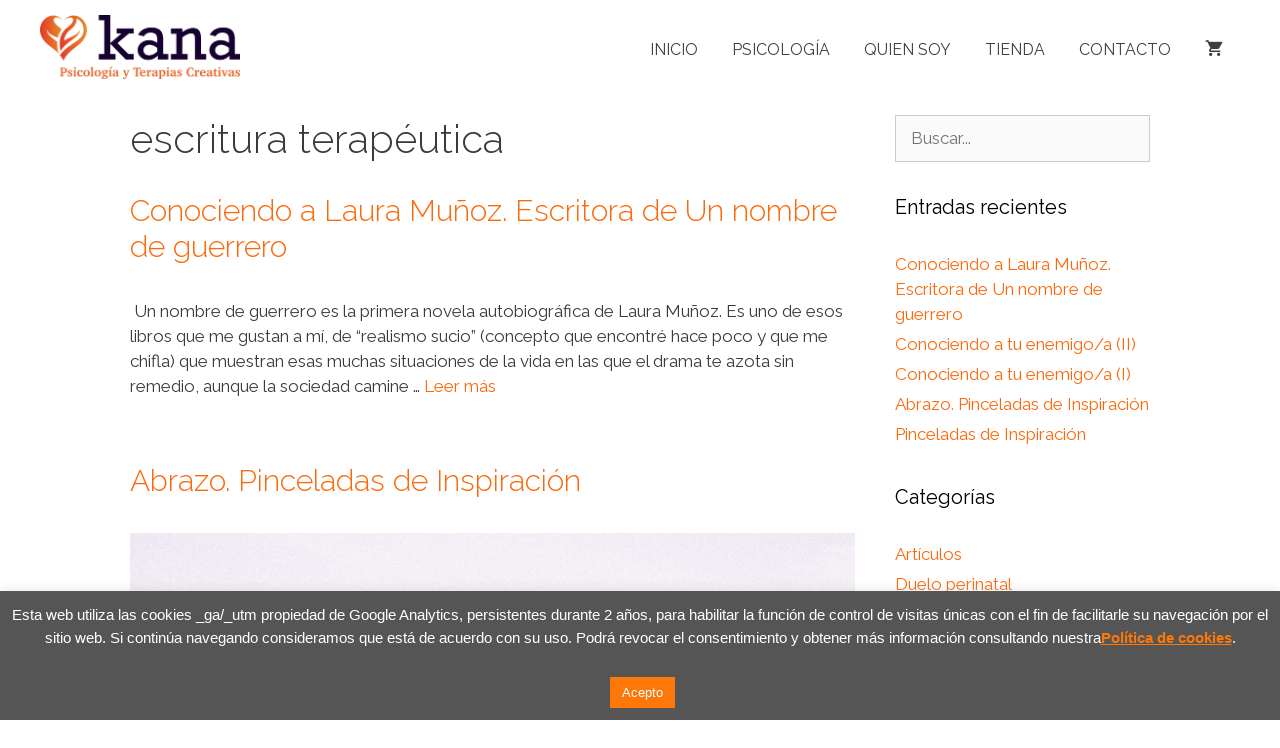

--- FILE ---
content_type: text/html; charset=UTF-8
request_url: https://kanapsicologia.com/tag/escritura-terapeutica/
body_size: 22023
content:
<!DOCTYPE html>
<html lang="es">
<head>
	<meta charset="UTF-8">
	<meta name='robots' content='noindex, follow' />
	<style>img:is([sizes="auto" i], [sizes^="auto," i]) { contain-intrinsic-size: 3000px 1500px }</style>
	<meta name="viewport" content="width=device-width, initial-scale=1">
	<!-- This site is optimized with the Yoast SEO plugin v24.0 - https://yoast.com/wordpress/plugins/seo/ -->
	<title>escritura terapéutica archivos - Kana Psicologia y Terapias Creativas</title>
	<meta property="og:locale" content="es_ES" />
	<meta property="og:type" content="article" />
	<meta property="og:title" content="escritura terapéutica archivos - Kana Psicologia y Terapias Creativas" />
	<meta property="og:url" content="https://kanapsicologia.com/tag/escritura-terapeutica/" />
	<meta property="og:site_name" content="Kana Psicologia y Terapias Creativas" />
	<meta name="twitter:card" content="summary_large_image" />
	<script type="application/ld+json" class="yoast-schema-graph">{"@context":"https://schema.org","@graph":[{"@type":"CollectionPage","@id":"https://kanapsicologia.com/tag/escritura-terapeutica/","url":"https://kanapsicologia.com/tag/escritura-terapeutica/","name":"escritura terapéutica archivos - Kana Psicologia y Terapias Creativas","isPartOf":{"@id":"https://kanapsicologia.com/#website"},"breadcrumb":{"@id":"https://kanapsicologia.com/tag/escritura-terapeutica/#breadcrumb"},"inLanguage":"es"},{"@type":"BreadcrumbList","@id":"https://kanapsicologia.com/tag/escritura-terapeutica/#breadcrumb","itemListElement":[{"@type":"ListItem","position":1,"name":"Portada","item":"https://kanapsicologia.com/"},{"@type":"ListItem","position":2,"name":"escritura terapéutica"}]},{"@type":"WebSite","@id":"https://kanapsicologia.com/#website","url":"https://kanapsicologia.com/","name":"Kana Psicologia y Terapias Creativas","description":"Psicología y Terapias Creativas.","publisher":{"@id":"https://kanapsicologia.com/#organization"},"potentialAction":[{"@type":"SearchAction","target":{"@type":"EntryPoint","urlTemplate":"https://kanapsicologia.com/?s={search_term_string}"},"query-input":{"@type":"PropertyValueSpecification","valueRequired":true,"valueName":"search_term_string"}}],"inLanguage":"es"},{"@type":"Organization","@id":"https://kanapsicologia.com/#organization","name":"Kana Psicología y Terapias Creativas","url":"https://kanapsicologia.com/","logo":{"@type":"ImageObject","inLanguage":"es","@id":"https://kanapsicologia.com/#/schema/logo/image/","url":"https://kanapsicologia.com/wp-content/uploads/2021/04/kanalogo_baja.png","contentUrl":"https://kanapsicologia.com/wp-content/uploads/2021/04/kanalogo_baja.png","width":1640,"height":523,"caption":"Kana Psicología y Terapias Creativas"},"image":{"@id":"https://kanapsicologia.com/#/schema/logo/image/"}}]}</script>
	<!-- / Yoast SEO plugin. -->


<link href='https://fonts.gstatic.com' crossorigin rel='preconnect' />
<link href='https://fonts.googleapis.com' crossorigin rel='preconnect' />
<link rel="alternate" type="application/rss+xml" title="Kana Psicologia y Terapias Creativas &raquo; Feed" href="https://kanapsicologia.com/feed/" />
<link rel="alternate" type="application/rss+xml" title="Kana Psicologia y Terapias Creativas &raquo; Feed de los comentarios" href="https://kanapsicologia.com/comments/feed/" />
<link rel="alternate" type="application/rss+xml" title="Kana Psicologia y Terapias Creativas &raquo; Etiqueta escritura terapéutica del feed" href="https://kanapsicologia.com/tag/escritura-terapeutica/feed/" />
<script>
window._wpemojiSettings = {"baseUrl":"https:\/\/s.w.org\/images\/core\/emoji\/15.0.3\/72x72\/","ext":".png","svgUrl":"https:\/\/s.w.org\/images\/core\/emoji\/15.0.3\/svg\/","svgExt":".svg","source":{"concatemoji":"https:\/\/kanapsicologia.com\/wp-includes\/js\/wp-emoji-release.min.js?ver=6.7.4"}};
/*! This file is auto-generated */
!function(i,n){var o,s,e;function c(e){try{var t={supportTests:e,timestamp:(new Date).valueOf()};sessionStorage.setItem(o,JSON.stringify(t))}catch(e){}}function p(e,t,n){e.clearRect(0,0,e.canvas.width,e.canvas.height),e.fillText(t,0,0);var t=new Uint32Array(e.getImageData(0,0,e.canvas.width,e.canvas.height).data),r=(e.clearRect(0,0,e.canvas.width,e.canvas.height),e.fillText(n,0,0),new Uint32Array(e.getImageData(0,0,e.canvas.width,e.canvas.height).data));return t.every(function(e,t){return e===r[t]})}function u(e,t,n){switch(t){case"flag":return n(e,"\ud83c\udff3\ufe0f\u200d\u26a7\ufe0f","\ud83c\udff3\ufe0f\u200b\u26a7\ufe0f")?!1:!n(e,"\ud83c\uddfa\ud83c\uddf3","\ud83c\uddfa\u200b\ud83c\uddf3")&&!n(e,"\ud83c\udff4\udb40\udc67\udb40\udc62\udb40\udc65\udb40\udc6e\udb40\udc67\udb40\udc7f","\ud83c\udff4\u200b\udb40\udc67\u200b\udb40\udc62\u200b\udb40\udc65\u200b\udb40\udc6e\u200b\udb40\udc67\u200b\udb40\udc7f");case"emoji":return!n(e,"\ud83d\udc26\u200d\u2b1b","\ud83d\udc26\u200b\u2b1b")}return!1}function f(e,t,n){var r="undefined"!=typeof WorkerGlobalScope&&self instanceof WorkerGlobalScope?new OffscreenCanvas(300,150):i.createElement("canvas"),a=r.getContext("2d",{willReadFrequently:!0}),o=(a.textBaseline="top",a.font="600 32px Arial",{});return e.forEach(function(e){o[e]=t(a,e,n)}),o}function t(e){var t=i.createElement("script");t.src=e,t.defer=!0,i.head.appendChild(t)}"undefined"!=typeof Promise&&(o="wpEmojiSettingsSupports",s=["flag","emoji"],n.supports={everything:!0,everythingExceptFlag:!0},e=new Promise(function(e){i.addEventListener("DOMContentLoaded",e,{once:!0})}),new Promise(function(t){var n=function(){try{var e=JSON.parse(sessionStorage.getItem(o));if("object"==typeof e&&"number"==typeof e.timestamp&&(new Date).valueOf()<e.timestamp+604800&&"object"==typeof e.supportTests)return e.supportTests}catch(e){}return null}();if(!n){if("undefined"!=typeof Worker&&"undefined"!=typeof OffscreenCanvas&&"undefined"!=typeof URL&&URL.createObjectURL&&"undefined"!=typeof Blob)try{var e="postMessage("+f.toString()+"("+[JSON.stringify(s),u.toString(),p.toString()].join(",")+"));",r=new Blob([e],{type:"text/javascript"}),a=new Worker(URL.createObjectURL(r),{name:"wpTestEmojiSupports"});return void(a.onmessage=function(e){c(n=e.data),a.terminate(),t(n)})}catch(e){}c(n=f(s,u,p))}t(n)}).then(function(e){for(var t in e)n.supports[t]=e[t],n.supports.everything=n.supports.everything&&n.supports[t],"flag"!==t&&(n.supports.everythingExceptFlag=n.supports.everythingExceptFlag&&n.supports[t]);n.supports.everythingExceptFlag=n.supports.everythingExceptFlag&&!n.supports.flag,n.DOMReady=!1,n.readyCallback=function(){n.DOMReady=!0}}).then(function(){return e}).then(function(){var e;n.supports.everything||(n.readyCallback(),(e=n.source||{}).concatemoji?t(e.concatemoji):e.wpemoji&&e.twemoji&&(t(e.twemoji),t(e.wpemoji)))}))}((window,document),window._wpemojiSettings);
</script>
<link rel='stylesheet' id='generate-fonts-css' href='//fonts.googleapis.com/css?family=Raleway:100,100italic,200,200italic,300,300italic,regular,italic,500,500italic,600,600italic,700,700italic,800,800italic,900,900italic' media='all' />
<style id='wp-emoji-styles-inline-css'>

	img.wp-smiley, img.emoji {
		display: inline !important;
		border: none !important;
		box-shadow: none !important;
		height: 1em !important;
		width: 1em !important;
		margin: 0 0.07em !important;
		vertical-align: -0.1em !important;
		background: none !important;
		padding: 0 !important;
	}
</style>
<link rel='stylesheet' id='wp-block-library-css' href='https://kanapsicologia.com/wp-includes/css/dist/block-library/style.min.css?ver=6.7.4' media='all' />
<style id='joinchat-button-style-inline-css'>
.wp-block-joinchat-button{border:none!important;text-align:center}.wp-block-joinchat-button figure{display:table;margin:0 auto;padding:0}.wp-block-joinchat-button figcaption{font:normal normal 400 .6em/2em var(--wp--preset--font-family--system-font,sans-serif);margin:0;padding:0}.wp-block-joinchat-button .joinchat-button__qr{background-color:#fff;border:6px solid #25d366;border-radius:30px;box-sizing:content-box;display:block;height:200px;margin:auto;overflow:hidden;padding:10px;width:200px}.wp-block-joinchat-button .joinchat-button__qr canvas,.wp-block-joinchat-button .joinchat-button__qr img{display:block;margin:auto}.wp-block-joinchat-button .joinchat-button__link{align-items:center;background-color:#25d366;border:6px solid #25d366;border-radius:30px;display:inline-flex;flex-flow:row nowrap;justify-content:center;line-height:1.25em;margin:0 auto;text-decoration:none}.wp-block-joinchat-button .joinchat-button__link:before{background:transparent var(--joinchat-ico) no-repeat center;background-size:100%;content:"";display:block;height:1.5em;margin:-.75em .75em -.75em 0;width:1.5em}.wp-block-joinchat-button figure+.joinchat-button__link{margin-top:10px}@media (orientation:landscape)and (min-height:481px),(orientation:portrait)and (min-width:481px){.wp-block-joinchat-button.joinchat-button--qr-only figure+.joinchat-button__link{display:none}}@media (max-width:480px),(orientation:landscape)and (max-height:480px){.wp-block-joinchat-button figure{display:none}}

</style>
<style id='classic-theme-styles-inline-css'>
/*! This file is auto-generated */
.wp-block-button__link{color:#fff;background-color:#32373c;border-radius:9999px;box-shadow:none;text-decoration:none;padding:calc(.667em + 2px) calc(1.333em + 2px);font-size:1.125em}.wp-block-file__button{background:#32373c;color:#fff;text-decoration:none}
</style>
<style id='global-styles-inline-css'>
:root{--wp--preset--aspect-ratio--square: 1;--wp--preset--aspect-ratio--4-3: 4/3;--wp--preset--aspect-ratio--3-4: 3/4;--wp--preset--aspect-ratio--3-2: 3/2;--wp--preset--aspect-ratio--2-3: 2/3;--wp--preset--aspect-ratio--16-9: 16/9;--wp--preset--aspect-ratio--9-16: 9/16;--wp--preset--color--black: #000000;--wp--preset--color--cyan-bluish-gray: #abb8c3;--wp--preset--color--white: #ffffff;--wp--preset--color--pale-pink: #f78da7;--wp--preset--color--vivid-red: #cf2e2e;--wp--preset--color--luminous-vivid-orange: #ff6900;--wp--preset--color--luminous-vivid-amber: #fcb900;--wp--preset--color--light-green-cyan: #7bdcb5;--wp--preset--color--vivid-green-cyan: #00d084;--wp--preset--color--pale-cyan-blue: #8ed1fc;--wp--preset--color--vivid-cyan-blue: #0693e3;--wp--preset--color--vivid-purple: #9b51e0;--wp--preset--color--contrast: var(--contrast);--wp--preset--color--contrast-2: var(--contrast-2);--wp--preset--color--contrast-3: var(--contrast-3);--wp--preset--color--base: var(--base);--wp--preset--color--base-2: var(--base-2);--wp--preset--color--base-3: var(--base-3);--wp--preset--color--accent: var(--accent);--wp--preset--gradient--vivid-cyan-blue-to-vivid-purple: linear-gradient(135deg,rgba(6,147,227,1) 0%,rgb(155,81,224) 100%);--wp--preset--gradient--light-green-cyan-to-vivid-green-cyan: linear-gradient(135deg,rgb(122,220,180) 0%,rgb(0,208,130) 100%);--wp--preset--gradient--luminous-vivid-amber-to-luminous-vivid-orange: linear-gradient(135deg,rgba(252,185,0,1) 0%,rgba(255,105,0,1) 100%);--wp--preset--gradient--luminous-vivid-orange-to-vivid-red: linear-gradient(135deg,rgba(255,105,0,1) 0%,rgb(207,46,46) 100%);--wp--preset--gradient--very-light-gray-to-cyan-bluish-gray: linear-gradient(135deg,rgb(238,238,238) 0%,rgb(169,184,195) 100%);--wp--preset--gradient--cool-to-warm-spectrum: linear-gradient(135deg,rgb(74,234,220) 0%,rgb(151,120,209) 20%,rgb(207,42,186) 40%,rgb(238,44,130) 60%,rgb(251,105,98) 80%,rgb(254,248,76) 100%);--wp--preset--gradient--blush-light-purple: linear-gradient(135deg,rgb(255,206,236) 0%,rgb(152,150,240) 100%);--wp--preset--gradient--blush-bordeaux: linear-gradient(135deg,rgb(254,205,165) 0%,rgb(254,45,45) 50%,rgb(107,0,62) 100%);--wp--preset--gradient--luminous-dusk: linear-gradient(135deg,rgb(255,203,112) 0%,rgb(199,81,192) 50%,rgb(65,88,208) 100%);--wp--preset--gradient--pale-ocean: linear-gradient(135deg,rgb(255,245,203) 0%,rgb(182,227,212) 50%,rgb(51,167,181) 100%);--wp--preset--gradient--electric-grass: linear-gradient(135deg,rgb(202,248,128) 0%,rgb(113,206,126) 100%);--wp--preset--gradient--midnight: linear-gradient(135deg,rgb(2,3,129) 0%,rgb(40,116,252) 100%);--wp--preset--font-size--small: 13px;--wp--preset--font-size--medium: 20px;--wp--preset--font-size--large: 36px;--wp--preset--font-size--x-large: 42px;--wp--preset--font-family--inter: "Inter", sans-serif;--wp--preset--font-family--cardo: Cardo;--wp--preset--spacing--20: 0.44rem;--wp--preset--spacing--30: 0.67rem;--wp--preset--spacing--40: 1rem;--wp--preset--spacing--50: 1.5rem;--wp--preset--spacing--60: 2.25rem;--wp--preset--spacing--70: 3.38rem;--wp--preset--spacing--80: 5.06rem;--wp--preset--shadow--natural: 6px 6px 9px rgba(0, 0, 0, 0.2);--wp--preset--shadow--deep: 12px 12px 50px rgba(0, 0, 0, 0.4);--wp--preset--shadow--sharp: 6px 6px 0px rgba(0, 0, 0, 0.2);--wp--preset--shadow--outlined: 6px 6px 0px -3px rgba(255, 255, 255, 1), 6px 6px rgba(0, 0, 0, 1);--wp--preset--shadow--crisp: 6px 6px 0px rgba(0, 0, 0, 1);}:where(.is-layout-flex){gap: 0.5em;}:where(.is-layout-grid){gap: 0.5em;}body .is-layout-flex{display: flex;}.is-layout-flex{flex-wrap: wrap;align-items: center;}.is-layout-flex > :is(*, div){margin: 0;}body .is-layout-grid{display: grid;}.is-layout-grid > :is(*, div){margin: 0;}:where(.wp-block-columns.is-layout-flex){gap: 2em;}:where(.wp-block-columns.is-layout-grid){gap: 2em;}:where(.wp-block-post-template.is-layout-flex){gap: 1.25em;}:where(.wp-block-post-template.is-layout-grid){gap: 1.25em;}.has-black-color{color: var(--wp--preset--color--black) !important;}.has-cyan-bluish-gray-color{color: var(--wp--preset--color--cyan-bluish-gray) !important;}.has-white-color{color: var(--wp--preset--color--white) !important;}.has-pale-pink-color{color: var(--wp--preset--color--pale-pink) !important;}.has-vivid-red-color{color: var(--wp--preset--color--vivid-red) !important;}.has-luminous-vivid-orange-color{color: var(--wp--preset--color--luminous-vivid-orange) !important;}.has-luminous-vivid-amber-color{color: var(--wp--preset--color--luminous-vivid-amber) !important;}.has-light-green-cyan-color{color: var(--wp--preset--color--light-green-cyan) !important;}.has-vivid-green-cyan-color{color: var(--wp--preset--color--vivid-green-cyan) !important;}.has-pale-cyan-blue-color{color: var(--wp--preset--color--pale-cyan-blue) !important;}.has-vivid-cyan-blue-color{color: var(--wp--preset--color--vivid-cyan-blue) !important;}.has-vivid-purple-color{color: var(--wp--preset--color--vivid-purple) !important;}.has-black-background-color{background-color: var(--wp--preset--color--black) !important;}.has-cyan-bluish-gray-background-color{background-color: var(--wp--preset--color--cyan-bluish-gray) !important;}.has-white-background-color{background-color: var(--wp--preset--color--white) !important;}.has-pale-pink-background-color{background-color: var(--wp--preset--color--pale-pink) !important;}.has-vivid-red-background-color{background-color: var(--wp--preset--color--vivid-red) !important;}.has-luminous-vivid-orange-background-color{background-color: var(--wp--preset--color--luminous-vivid-orange) !important;}.has-luminous-vivid-amber-background-color{background-color: var(--wp--preset--color--luminous-vivid-amber) !important;}.has-light-green-cyan-background-color{background-color: var(--wp--preset--color--light-green-cyan) !important;}.has-vivid-green-cyan-background-color{background-color: var(--wp--preset--color--vivid-green-cyan) !important;}.has-pale-cyan-blue-background-color{background-color: var(--wp--preset--color--pale-cyan-blue) !important;}.has-vivid-cyan-blue-background-color{background-color: var(--wp--preset--color--vivid-cyan-blue) !important;}.has-vivid-purple-background-color{background-color: var(--wp--preset--color--vivid-purple) !important;}.has-black-border-color{border-color: var(--wp--preset--color--black) !important;}.has-cyan-bluish-gray-border-color{border-color: var(--wp--preset--color--cyan-bluish-gray) !important;}.has-white-border-color{border-color: var(--wp--preset--color--white) !important;}.has-pale-pink-border-color{border-color: var(--wp--preset--color--pale-pink) !important;}.has-vivid-red-border-color{border-color: var(--wp--preset--color--vivid-red) !important;}.has-luminous-vivid-orange-border-color{border-color: var(--wp--preset--color--luminous-vivid-orange) !important;}.has-luminous-vivid-amber-border-color{border-color: var(--wp--preset--color--luminous-vivid-amber) !important;}.has-light-green-cyan-border-color{border-color: var(--wp--preset--color--light-green-cyan) !important;}.has-vivid-green-cyan-border-color{border-color: var(--wp--preset--color--vivid-green-cyan) !important;}.has-pale-cyan-blue-border-color{border-color: var(--wp--preset--color--pale-cyan-blue) !important;}.has-vivid-cyan-blue-border-color{border-color: var(--wp--preset--color--vivid-cyan-blue) !important;}.has-vivid-purple-border-color{border-color: var(--wp--preset--color--vivid-purple) !important;}.has-vivid-cyan-blue-to-vivid-purple-gradient-background{background: var(--wp--preset--gradient--vivid-cyan-blue-to-vivid-purple) !important;}.has-light-green-cyan-to-vivid-green-cyan-gradient-background{background: var(--wp--preset--gradient--light-green-cyan-to-vivid-green-cyan) !important;}.has-luminous-vivid-amber-to-luminous-vivid-orange-gradient-background{background: var(--wp--preset--gradient--luminous-vivid-amber-to-luminous-vivid-orange) !important;}.has-luminous-vivid-orange-to-vivid-red-gradient-background{background: var(--wp--preset--gradient--luminous-vivid-orange-to-vivid-red) !important;}.has-very-light-gray-to-cyan-bluish-gray-gradient-background{background: var(--wp--preset--gradient--very-light-gray-to-cyan-bluish-gray) !important;}.has-cool-to-warm-spectrum-gradient-background{background: var(--wp--preset--gradient--cool-to-warm-spectrum) !important;}.has-blush-light-purple-gradient-background{background: var(--wp--preset--gradient--blush-light-purple) !important;}.has-blush-bordeaux-gradient-background{background: var(--wp--preset--gradient--blush-bordeaux) !important;}.has-luminous-dusk-gradient-background{background: var(--wp--preset--gradient--luminous-dusk) !important;}.has-pale-ocean-gradient-background{background: var(--wp--preset--gradient--pale-ocean) !important;}.has-electric-grass-gradient-background{background: var(--wp--preset--gradient--electric-grass) !important;}.has-midnight-gradient-background{background: var(--wp--preset--gradient--midnight) !important;}.has-small-font-size{font-size: var(--wp--preset--font-size--small) !important;}.has-medium-font-size{font-size: var(--wp--preset--font-size--medium) !important;}.has-large-font-size{font-size: var(--wp--preset--font-size--large) !important;}.has-x-large-font-size{font-size: var(--wp--preset--font-size--x-large) !important;}
:where(.wp-block-post-template.is-layout-flex){gap: 1.25em;}:where(.wp-block-post-template.is-layout-grid){gap: 1.25em;}
:where(.wp-block-columns.is-layout-flex){gap: 2em;}:where(.wp-block-columns.is-layout-grid){gap: 2em;}
:root :where(.wp-block-pullquote){font-size: 1.5em;line-height: 1.6;}
</style>
<link rel='stylesheet' id='contact-form-7-css' href='https://kanapsicologia.com/wp-content/plugins/contact-form-7/includes/css/styles.css?ver=6.0.1' media='all' />
<link rel='stylesheet' id='cookie-law-info-css' href='https://kanapsicologia.com/wp-content/plugins/cookie-law-info/legacy/public/css/cookie-law-info-public.css?ver=3.2.8' media='all' />
<link rel='stylesheet' id='cookie-law-info-gdpr-css' href='https://kanapsicologia.com/wp-content/plugins/cookie-law-info/legacy/public/css/cookie-law-info-gdpr.css?ver=3.2.8' media='all' />
<link rel='stylesheet' id='dae-download-css' href='https://kanapsicologia.com/wp-content/plugins/download-after-email/css/download.css?ver=1734091182' media='all' />
<link rel='stylesheet' id='dashicons-css' href='https://kanapsicologia.com/wp-includes/css/dashicons.min.css?ver=6.7.4' media='all' />
<link rel='stylesheet' id='dae-fa-css' href='https://kanapsicologia.com/wp-content/plugins/download-after-email/css/all.css?ver=6.7.4' media='all' />
<link rel='stylesheet' id='woocommerce-layout-css' href='https://kanapsicologia.com/wp-content/plugins/woocommerce/assets/css/woocommerce-layout.css?ver=9.4.4' media='all' />
<link rel='stylesheet' id='woocommerce-smallscreen-css' href='https://kanapsicologia.com/wp-content/plugins/woocommerce/assets/css/woocommerce-smallscreen.css?ver=9.4.4' media='only screen and (max-width: 768px)' />
<link rel='stylesheet' id='woocommerce-general-css' href='https://kanapsicologia.com/wp-content/plugins/woocommerce/assets/css/woocommerce.css?ver=9.4.4' media='all' />
<style id='woocommerce-inline-inline-css'>
.woocommerce form .form-row .required { visibility: visible; }
</style>
<link rel='stylesheet' id='generate-style-grid-css' href='https://kanapsicologia.com/wp-content/themes/generatepress/assets/css/unsemantic-grid.min.css?ver=3.5.1' media='all' />
<link rel='stylesheet' id='generate-style-css' href='https://kanapsicologia.com/wp-content/themes/generatepress/assets/css/style.min.css?ver=3.5.1' media='all' />
<style id='generate-style-inline-css'>
body{background-color:#ffffff;color:#3a3a3a;}a{color:#fd680a;}a:hover, a:focus, a:active{color:#000000;}body .grid-container{max-width:1100px;}.wp-block-group__inner-container{max-width:1100px;margin-left:auto;margin-right:auto;}.site-header .header-image{width:200px;}:root{--contrast:#222222;--contrast-2:#575760;--contrast-3:#b2b2be;--base:#f0f0f0;--base-2:#f7f8f9;--base-3:#ffffff;--accent:#1e73be;}:root .has-contrast-color{color:var(--contrast);}:root .has-contrast-background-color{background-color:var(--contrast);}:root .has-contrast-2-color{color:var(--contrast-2);}:root .has-contrast-2-background-color{background-color:var(--contrast-2);}:root .has-contrast-3-color{color:var(--contrast-3);}:root .has-contrast-3-background-color{background-color:var(--contrast-3);}:root .has-base-color{color:var(--base);}:root .has-base-background-color{background-color:var(--base);}:root .has-base-2-color{color:var(--base-2);}:root .has-base-2-background-color{background-color:var(--base-2);}:root .has-base-3-color{color:var(--base-3);}:root .has-base-3-background-color{background-color:var(--base-3);}:root .has-accent-color{color:var(--accent);}:root .has-accent-background-color{background-color:var(--accent);}body, button, input, select, textarea{font-family:"Raleway", sans-serif;}body{line-height:1.5;}.entry-content > [class*="wp-block-"]:not(:last-child):not(.wp-block-heading){margin-bottom:1.5em;}.main-title{font-size:45px;}.main-navigation a, .menu-toggle{font-family:"Raleway", sans-serif;text-transform:uppercase;font-size:16px;}.main-navigation .main-nav ul ul li a{font-size:15px;}.sidebar .widget, .footer-widgets .widget{font-size:17px;}h1{font-weight:300;font-size:40px;}h2{font-weight:300;font-size:30px;}h3{font-size:20px;}h4{font-size:inherit;}h5{font-size:inherit;}.site-info{font-family:"Raleway", sans-serif;}@media (max-width:768px){.main-title{font-size:20px;}h1{font-size:30px;}h2{font-size:25px;}}.top-bar{background-color:#636363;color:#ffffff;}.top-bar a{color:#ffffff;}.top-bar a:hover{color:#303030;}.site-header{background-color:#ffffff;color:#3a3a3a;}.site-header a{color:#3a3a3a;}.main-title a,.main-title a:hover{color:#3a3a3a;}.site-description{color:#757575;}.mobile-menu-control-wrapper .menu-toggle,.mobile-menu-control-wrapper .menu-toggle:hover,.mobile-menu-control-wrapper .menu-toggle:focus,.has-inline-mobile-toggle #site-navigation.toggled{background-color:rgba(0, 0, 0, 0.02);}.main-navigation,.main-navigation ul ul{background-color:#ffffff;}.main-navigation .main-nav ul li a, .main-navigation .menu-toggle, .main-navigation .menu-bar-items{color:#3f3f3f;}.main-navigation .main-nav ul li:not([class*="current-menu-"]):hover > a, .main-navigation .main-nav ul li:not([class*="current-menu-"]):focus > a, .main-navigation .main-nav ul li.sfHover:not([class*="current-menu-"]) > a, .main-navigation .menu-bar-item:hover > a, .main-navigation .menu-bar-item.sfHover > a{color:#ffffff;background-color:#fd680a;}button.menu-toggle:hover,button.menu-toggle:focus,.main-navigation .mobile-bar-items a,.main-navigation .mobile-bar-items a:hover,.main-navigation .mobile-bar-items a:focus{color:#3f3f3f;}.main-navigation .main-nav ul li[class*="current-menu-"] > a{color:#3f3f3f;background-color:#ffffff;}.navigation-search input[type="search"],.navigation-search input[type="search"]:active, .navigation-search input[type="search"]:focus, .main-navigation .main-nav ul li.search-item.active > a, .main-navigation .menu-bar-items .search-item.active > a{color:#ffffff;background-color:#fd680a;}.main-navigation ul ul{background-color:#3f3f3f;}.main-navigation .main-nav ul ul li a{color:#ffffff;}.main-navigation .main-nav ul ul li:not([class*="current-menu-"]):hover > a,.main-navigation .main-nav ul ul li:not([class*="current-menu-"]):focus > a, .main-navigation .main-nav ul ul li.sfHover:not([class*="current-menu-"]) > a{color:#ffffff;background-color:#4f4f4f;}.main-navigation .main-nav ul ul li[class*="current-menu-"] > a{color:#ffffff;background-color:#4f4f4f;}.separate-containers .inside-article, .separate-containers .comments-area, .separate-containers .page-header, .one-container .container, .separate-containers .paging-navigation, .inside-page-header{background-color:#ffffff;}.entry-meta{color:#595959;}.entry-meta a{color:#595959;}.entry-meta a:hover{color:#fd680a;}.sidebar .widget{background-color:#ffffff;}.sidebar .widget .widget-title{color:#000000;}.footer-widgets{color:#222222;background-color:#222222;}.footer-widgets .widget-title{color:#000000;}.site-info{color:#ffffff;background-color:#222222;}.site-info a{color:#ffffff;}.site-info a:hover{color:#606060;}.footer-bar .widget_nav_menu .current-menu-item a{color:#606060;}input[type="text"],input[type="email"],input[type="url"],input[type="password"],input[type="search"],input[type="tel"],input[type="number"],textarea,select{color:#666666;background-color:#fafafa;border-color:#cccccc;}input[type="text"]:focus,input[type="email"]:focus,input[type="url"]:focus,input[type="password"]:focus,input[type="search"]:focus,input[type="tel"]:focus,input[type="number"]:focus,textarea:focus,select:focus{color:#666666;background-color:#ffffff;border-color:#bfbfbf;}button,html input[type="button"],input[type="reset"],input[type="submit"],a.button,a.wp-block-button__link:not(.has-background){color:#ffffff;background-color:#fd680a;}button:hover,html input[type="button"]:hover,input[type="reset"]:hover,input[type="submit"]:hover,a.button:hover,button:focus,html input[type="button"]:focus,input[type="reset"]:focus,input[type="submit"]:focus,a.button:focus,a.wp-block-button__link:not(.has-background):active,a.wp-block-button__link:not(.has-background):focus,a.wp-block-button__link:not(.has-background):hover{color:#ffffff;background-color:#3f3f3f;}a.generate-back-to-top{background-color:rgba( 0,0,0,0.4 );color:#ffffff;}a.generate-back-to-top:hover,a.generate-back-to-top:focus{background-color:rgba( 0,0,0,0.6 );color:#ffffff;}:root{--gp-search-modal-bg-color:var(--base-3);--gp-search-modal-text-color:var(--contrast);--gp-search-modal-overlay-bg-color:rgba(0,0,0,0.2);}@media (max-width: 945px){.main-navigation .menu-bar-item:hover > a, .main-navigation .menu-bar-item.sfHover > a{background:none;color:#3f3f3f;}}.inside-top-bar{padding:10px;}.inside-header{padding:15px 40px 0px 40px;}.separate-containers .inside-article, .separate-containers .comments-area, .separate-containers .page-header, .separate-containers .paging-navigation, .one-container .site-content, .inside-page-header{padding:30px 40px 0px 40px;}.site-main .wp-block-group__inner-container{padding:30px 40px 0px 40px;}.entry-content .alignwide, body:not(.no-sidebar) .entry-content .alignfull{margin-left:-40px;width:calc(100% + 80px);max-width:calc(100% + 80px);}.main-navigation .main-nav ul li a,.menu-toggle,.main-navigation .mobile-bar-items a{padding-left:17px;padding-right:17px;line-height:70px;}.main-navigation .main-nav ul ul li a{padding:10px 17px 10px 17px;}.navigation-search input[type="search"]{height:70px;}.rtl .menu-item-has-children .dropdown-menu-toggle{padding-left:17px;}.menu-item-has-children .dropdown-menu-toggle{padding-right:17px;}.rtl .main-navigation .main-nav ul li.menu-item-has-children > a{padding-right:17px;}.footer-widgets{padding:20px 40px 0px 40px;}.site-info{padding:0px 20px 20px 20px;}@media (max-width:768px){.separate-containers .inside-article, .separate-containers .comments-area, .separate-containers .page-header, .separate-containers .paging-navigation, .one-container .site-content, .inside-page-header{padding:30px;}.site-main .wp-block-group__inner-container{padding:30px;}.site-info{padding-right:10px;padding-left:10px;}.entry-content .alignwide, body:not(.no-sidebar) .entry-content .alignfull{margin-left:-30px;width:calc(100% + 60px);max-width:calc(100% + 60px);}}.one-container .sidebar .widget{padding:0px;}@media (max-width: 945px){.main-navigation .menu-toggle,.main-navigation .mobile-bar-items,.sidebar-nav-mobile:not(#sticky-placeholder){display:block;}.main-navigation ul,.gen-sidebar-nav{display:none;}[class*="nav-float-"] .site-header .inside-header > *{float:none;clear:both;}}
.dynamic-author-image-rounded{border-radius:100%;}.dynamic-featured-image, .dynamic-author-image{vertical-align:middle;}.one-container.blog .dynamic-content-template:not(:last-child), .one-container.archive .dynamic-content-template:not(:last-child){padding-bottom:0px;}.dynamic-entry-excerpt > p:last-child{margin-bottom:0px;}
.main-navigation .main-nav ul li a,.menu-toggle,.main-navigation .mobile-bar-items a{transition: line-height 300ms ease}
.navigation-branding .main-title{font-weight:bold;text-transform:none;font-size:45px;}@media (max-width: 945px){.navigation-branding .main-title{font-size:20px;}}
@media (max-width: 1024px),(min-width:1025px){.main-navigation.sticky-navigation-transition .main-nav > ul > li > a,.sticky-navigation-transition .menu-toggle,.main-navigation.sticky-navigation-transition .mobile-bar-items a, .sticky-navigation-transition .navigation-branding .main-title{line-height:89px;}.main-navigation.sticky-navigation-transition .site-logo img, .main-navigation.sticky-navigation-transition .navigation-search input[type="search"], .main-navigation.sticky-navigation-transition .navigation-branding img{height:89px;}}.main-navigation.slideout-navigation .main-nav > ul > li > a{line-height:56px;}
</style>
<link rel='stylesheet' id='generate-mobile-style-css' href='https://kanapsicologia.com/wp-content/themes/generatepress/assets/css/mobile.min.css?ver=3.5.1' media='all' />
<link rel='stylesheet' id='generate-font-icons-css' href='https://kanapsicologia.com/wp-content/themes/generatepress/assets/css/components/font-icons.min.css?ver=3.5.1' media='all' />
<link rel='stylesheet' id='font-awesome-css' href='https://kanapsicologia.com/wp-content/plugins/elementor/assets/lib/font-awesome/css/font-awesome.min.css?ver=4.7.0' media='all' />
<link rel='stylesheet' id='joinchat-css' href='https://kanapsicologia.com/wp-content/plugins/creame-whatsapp-me/public/css/joinchat-btn.min.css?ver=5.1.8' media='all' />
<style id='joinchat-inline-css'>
.joinchat{--red:37;--green:211;--blue:102;--bw:100}
</style>
<link rel='stylesheet' id='generate-blog-images-css' href='https://kanapsicologia.com/wp-content/plugins/gp-premium/blog/functions/css/featured-images.min.css?ver=2.5.0' media='all' />
<link rel='stylesheet' id='generate-sticky-css' href='https://kanapsicologia.com/wp-content/plugins/gp-premium/menu-plus/functions/css/sticky.min.css?ver=2.5.0' media='all' />
<link rel='stylesheet' id='generate-offside-css' href='https://kanapsicologia.com/wp-content/plugins/gp-premium/menu-plus/functions/css/offside.min.css?ver=2.5.0' media='all' />
<style id='generate-offside-inline-css'>
:root{--gp-slideout-width:265px;}.slideout-navigation.main-navigation .main-nav ul li a{font-weight:normal;text-transform:uppercase;}.slideout-navigation.main-navigation.do-overlay .main-nav ul ul li a{font-size:1em;}@media (max-width:768px){.slideout-navigation.main-navigation .main-nav ul li a{font-size:19px;}.slideout-navigation.main-navigation .main-nav ul ul li a{font-size:18px;}}.slideout-navigation, .slideout-navigation a{color:#3f3f3f;}.slideout-navigation button.slideout-exit{color:#3f3f3f;padding-left:17px;padding-right:17px;}.slideout-navigation .dropdown-menu-toggle:before{content:"\f107";}.slideout-navigation .sfHover > a .dropdown-menu-toggle:before{content:"\f106";}@media (max-width: 945px){.menu-bar-item.slideout-toggle{display:none;}}
</style>
<link rel='stylesheet' id='gp-premium-icons-css' href='https://kanapsicologia.com/wp-content/plugins/gp-premium/general/icons/icons.min.css?ver=2.5.0' media='all' />
<link rel='stylesheet' id='generate-navigation-branding-css' href='https://kanapsicologia.com/wp-content/plugins/gp-premium/menu-plus/functions/css/navigation-branding.min.css?ver=2.5.0' media='all' />
<style id='generate-navigation-branding-inline-css'>
@media (max-width: 945px){.site-header, #site-navigation, #sticky-navigation{display:none !important;opacity:0.0;}#mobile-header{display:block !important;width:100% !important;}#mobile-header .main-nav > ul{display:none;}#mobile-header.toggled .main-nav > ul, #mobile-header .menu-toggle, #mobile-header .mobile-bar-items{display:block;}#mobile-header .main-nav{-ms-flex:0 0 100%;flex:0 0 100%;-webkit-box-ordinal-group:5;-ms-flex-order:4;order:4;}}.main-navigation .sticky-navigation-logo, .main-navigation.navigation-stick .site-logo:not(.mobile-header-logo){display:none;}.main-navigation.navigation-stick .sticky-navigation-logo{display:block;}.navigation-branding img, .site-logo.mobile-header-logo img{height:70px;width:auto;}.navigation-branding .main-title{line-height:70px;}@media (max-width: 1110px){#site-navigation .navigation-branding, #sticky-navigation .navigation-branding{margin-left:10px;}}@media (max-width: 945px){.main-navigation:not(.slideout-navigation) .main-nav{-ms-flex:0 0 100%;flex:0 0 100%;}.main-navigation:not(.slideout-navigation) .inside-navigation{-ms-flex-wrap:wrap;flex-wrap:wrap;display:-webkit-box;display:-ms-flexbox;display:flex;}.nav-aligned-center .navigation-branding, .nav-aligned-left .navigation-branding{margin-right:auto;}.nav-aligned-center  .main-navigation.has-branding:not(.slideout-navigation) .inside-navigation .main-nav,.nav-aligned-center  .main-navigation.has-sticky-branding.navigation-stick .inside-navigation .main-nav,.nav-aligned-left  .main-navigation.has-branding:not(.slideout-navigation) .inside-navigation .main-nav,.nav-aligned-left  .main-navigation.has-sticky-branding.navigation-stick .inside-navigation .main-nav{margin-right:0px;}}
</style>
<link rel='stylesheet' id='generate-woocommerce-css' href='https://kanapsicologia.com/wp-content/plugins/gp-premium/woocommerce/functions/css/woocommerce.min.css?ver=2.5.0' media='all' />
<style id='generate-woocommerce-inline-css'>
.woocommerce ul.products li.product .woocommerce-LoopProduct-link h2, .woocommerce ul.products li.product .woocommerce-loop-category__title{font-weight:normal;text-transform:none;font-size:20px;}.woocommerce .up-sells ul.products li.product .woocommerce-LoopProduct-link h2, .woocommerce .cross-sells ul.products li.product .woocommerce-LoopProduct-link h2, .woocommerce .related ul.products li.product .woocommerce-LoopProduct-link h2{font-size:20px;}.woocommerce #respond input#submit, .woocommerce a.button, .woocommerce button.button, .woocommerce input.button, .wc-block-components-button{color:#ffffff;background-color:#fd680a;text-decoration:none;font-weight:normal;text-transform:none;}.woocommerce #respond input#submit:hover, .woocommerce a.button:hover, .woocommerce button.button:hover, .woocommerce input.button:hover, .wc-block-components-button:hover{color:#ffffff;background-color:#3f3f3f;}.woocommerce #respond input#submit.alt, .woocommerce a.button.alt, .woocommerce button.button.alt, .woocommerce input.button.alt, .woocommerce #respond input#submit.alt.disabled, .woocommerce #respond input#submit.alt.disabled:hover, .woocommerce #respond input#submit.alt:disabled, .woocommerce #respond input#submit.alt:disabled:hover, .woocommerce #respond input#submit.alt:disabled[disabled], .woocommerce #respond input#submit.alt:disabled[disabled]:hover, .woocommerce a.button.alt.disabled, .woocommerce a.button.alt.disabled:hover, .woocommerce a.button.alt:disabled, .woocommerce a.button.alt:disabled:hover, .woocommerce a.button.alt:disabled[disabled], .woocommerce a.button.alt:disabled[disabled]:hover, .woocommerce button.button.alt.disabled, .woocommerce button.button.alt.disabled:hover, .woocommerce button.button.alt:disabled, .woocommerce button.button.alt:disabled:hover, .woocommerce button.button.alt:disabled[disabled], .woocommerce button.button.alt:disabled[disabled]:hover, .woocommerce input.button.alt.disabled, .woocommerce input.button.alt.disabled:hover, .woocommerce input.button.alt:disabled, .woocommerce input.button.alt:disabled:hover, .woocommerce input.button.alt:disabled[disabled], .woocommerce input.button.alt:disabled[disabled]:hover{color:#ffffff;background-color:#fd680a;}.woocommerce #respond input#submit.alt:hover, .woocommerce a.button.alt:hover, .woocommerce button.button.alt:hover, .woocommerce input.button.alt:hover{color:#ffffff;background-color:#377fbf;}button.wc-block-components-panel__button{font-size:inherit;}.woocommerce .star-rating span:before, .woocommerce p.stars:hover a::before{color:#ffa200;}.woocommerce span.onsale{background-color:#222222;color:#ffffff;}.woocommerce ul.products li.product .price, .woocommerce div.product p.price{color:#222222;}.woocommerce div.product .woocommerce-tabs ul.tabs li a{color:#222222;}.woocommerce div.product .woocommerce-tabs ul.tabs li a:hover, .woocommerce div.product .woocommerce-tabs ul.tabs li.active a{color:#1e73be;}.woocommerce-message{background-color:#0b9444;color:#ffffff;}div.woocommerce-message a.button, div.woocommerce-message a.button:focus, div.woocommerce-message a.button:hover, div.woocommerce-message a, div.woocommerce-message a:focus, div.woocommerce-message a:hover{color:#ffffff;}.woocommerce-info{background-color:#1e73be;color:#ffffff;}div.woocommerce-info a.button, div.woocommerce-info a.button:focus, div.woocommerce-info a.button:hover, div.woocommerce-info a, div.woocommerce-info a:focus, div.woocommerce-info a:hover{color:#ffffff;}.woocommerce-error{background-color:#e8626d;color:#ffffff;}div.woocommerce-error a.button, div.woocommerce-error a.button:focus, div.woocommerce-error a.button:hover, div.woocommerce-error a, div.woocommerce-error a:focus, div.woocommerce-error a:hover{color:#ffffff;}.woocommerce-product-details__short-description{color:#3a3a3a;}#wc-mini-cart{background-color:#ffffff;color:#000000;}#wc-mini-cart a:not(.button), #wc-mini-cart a.remove{color:#000000;}#wc-mini-cart .button{background-color:#a8a8a8;color:#ffffff;}#wc-mini-cart .button:hover, #wc-mini-cart .button:focus, #wc-mini-cart .button:active{color:#ffffff;}.woocommerce #content div.product div.images, .woocommerce div.product div.images, .woocommerce-page #content div.product div.images, .woocommerce-page div.product div.images{width:50%;}.add-to-cart-panel{background-color:#ffffff;color:#000000;}.add-to-cart-panel a:not(.button){color:#000000;}.woocommerce .widget_price_filter .price_slider_wrapper .ui-widget-content{background-color:#dddddd;}.woocommerce .widget_price_filter .ui-slider .ui-slider-range, .woocommerce .widget_price_filter .ui-slider .ui-slider-handle{background-color:#666666;}.wc-columns-container .products, .woocommerce .related ul.products, .woocommerce .up-sells ul.products{grid-gap:50px;}@media (max-width: 1024px){.woocommerce .wc-columns-container.wc-tablet-columns-2 .products{-ms-grid-columns:(1fr)[2];grid-template-columns:repeat(2, 1fr);}.wc-related-upsell-tablet-columns-2 .related ul.products, .wc-related-upsell-tablet-columns-2 .up-sells ul.products{-ms-grid-columns:(1fr)[2];grid-template-columns:repeat(2, 1fr);}}@media (max-width:768px){.add-to-cart-panel .continue-shopping{background-color:#ffffff;}.woocommerce #content div.product div.images,.woocommerce div.product div.images,.woocommerce-page #content div.product div.images,.woocommerce-page div.product div.images{width:100%;}}@media (max-width: 945px){.mobile-bar-items + .menu-toggle{text-align:left;}nav.toggled .main-nav li.wc-menu-item{display:none !important;}body.nav-search-enabled .wc-menu-cart-activated:not(#mobile-header) .mobile-bar-items{float:right;position:relative;}.nav-search-enabled .wc-menu-cart-activated:not(#mobile-header) .menu-toggle{float:left;width:auto;}.mobile-bar-items.wc-mobile-cart-items{z-index:1;}}
</style>
<link rel='stylesheet' id='generate-woocommerce-mobile-css' href='https://kanapsicologia.com/wp-content/plugins/gp-premium/woocommerce/functions/css/woocommerce-mobile.min.css?ver=2.5.0' media='(max-width:768px)' />
<script src="https://kanapsicologia.com/wp-includes/js/jquery/jquery.min.js?ver=3.7.1" id="jquery-core-js"></script>
<script src="https://kanapsicologia.com/wp-includes/js/jquery/jquery-migrate.min.js?ver=3.4.1" id="jquery-migrate-js"></script>
<script id="cookie-law-info-js-extra">
var Cli_Data = {"nn_cookie_ids":[],"cookielist":[],"non_necessary_cookies":[],"ccpaEnabled":"","ccpaRegionBased":"","ccpaBarEnabled":"","strictlyEnabled":["necessary","obligatoire"],"ccpaType":"gdpr","js_blocking":"","custom_integration":"","triggerDomRefresh":"","secure_cookies":""};
var cli_cookiebar_settings = {"animate_speed_hide":"500","animate_speed_show":"500","background":"#555555","border":"#555555","border_on":"","button_1_button_colour":"#fd7709","button_1_button_hover":"#ca5f07","button_1_link_colour":"#ffffff","button_1_as_button":"1","button_1_new_win":"","button_2_button_colour":"#333","button_2_button_hover":"#292929","button_2_link_colour":"#fd7709","button_2_as_button":"","button_2_hidebar":"","button_3_button_colour":"#000","button_3_button_hover":"#000000","button_3_link_colour":"#fff","button_3_as_button":"1","button_3_new_win":"","button_4_button_colour":"#000","button_4_button_hover":"#000000","button_4_link_colour":"#fff","button_4_as_button":"1","button_7_button_colour":"#61a229","button_7_button_hover":"#4e8221","button_7_link_colour":"#fff","button_7_as_button":"1","button_7_new_win":"","font_family":"Helvetica, Arial, sans-serif","header_fix":"","notify_animate_hide":"1","notify_animate_show":"","notify_div_id":"#cookie-law-info-bar","notify_position_horizontal":"right","notify_position_vertical":"bottom","scroll_close":"","scroll_close_reload":"","accept_close_reload":"","reject_close_reload":"","showagain_tab":"","showagain_background":"#fff","showagain_border":"#000","showagain_div_id":"#cookie-law-info-again","showagain_x_position":"100px","text":"#ffffff","show_once_yn":"","show_once":"10000","logging_on":"","as_popup":"","popup_overlay":"1","bar_heading_text":"","cookie_bar_as":"banner","popup_showagain_position":"bottom-right","widget_position":"left"};
var log_object = {"ajax_url":"https:\/\/kanapsicologia.com\/wp-admin\/admin-ajax.php"};
</script>
<script src="https://kanapsicologia.com/wp-content/plugins/cookie-law-info/legacy/public/js/cookie-law-info-public.js?ver=3.2.8" id="cookie-law-info-js"></script>
<script src="https://kanapsicologia.com/wp-content/plugins/woocommerce/assets/js/jquery-blockui/jquery.blockUI.min.js?ver=2.7.0-wc.9.4.4" id="jquery-blockui-js" defer data-wp-strategy="defer"></script>
<script id="wc-add-to-cart-js-extra">
var wc_add_to_cart_params = {"ajax_url":"\/wp-admin\/admin-ajax.php","wc_ajax_url":"\/?wc-ajax=%%endpoint%%","i18n_view_cart":"Ver carrito","cart_url":"https:\/\/kanapsicologia.com\/carrito\/","is_cart":"","cart_redirect_after_add":"no"};
</script>
<script src="https://kanapsicologia.com/wp-content/plugins/woocommerce/assets/js/frontend/add-to-cart.min.js?ver=9.4.4" id="wc-add-to-cart-js" defer data-wp-strategy="defer"></script>
<script src="https://kanapsicologia.com/wp-content/plugins/woocommerce/assets/js/js-cookie/js.cookie.min.js?ver=2.1.4-wc.9.4.4" id="js-cookie-js" defer data-wp-strategy="defer"></script>
<script id="woocommerce-js-extra">
var woocommerce_params = {"ajax_url":"\/wp-admin\/admin-ajax.php","wc_ajax_url":"\/?wc-ajax=%%endpoint%%"};
</script>
<script src="https://kanapsicologia.com/wp-content/plugins/woocommerce/assets/js/frontend/woocommerce.min.js?ver=9.4.4" id="woocommerce-js" defer data-wp-strategy="defer"></script>
<link rel="https://api.w.org/" href="https://kanapsicologia.com/wp-json/" /><link rel="alternate" title="JSON" type="application/json" href="https://kanapsicologia.com/wp-json/wp/v2/tags/66" /><link rel="EditURI" type="application/rsd+xml" title="RSD" href="https://kanapsicologia.com/xmlrpc.php?rsd" />
<meta name="generator" content="WordPress 6.7.4" />
<meta name="generator" content="WooCommerce 9.4.4" />
	<noscript><style>.woocommerce-product-gallery{ opacity: 1 !important; }</style></noscript>
	<!-- Google tag (gtag.js) -->
<script async src="https://www.googletagmanager.com/gtag/js?id=G-Q074SP9DYS"></script>
<script>
  window.dataLayer = window.dataLayer || [];
  function gtag(){dataLayer.push(arguments);}
  gtag('js', new Date());
  gtag('config', 'G-Q074SP9DYS');
</script>
<style class='wp-fonts-local'>
@font-face{font-family:Inter;font-style:normal;font-weight:300 900;font-display:fallback;src:url('https://kanapsicologia.com/wp-content/plugins/woocommerce/assets/fonts/Inter-VariableFont_slnt,wght.woff2') format('woff2');font-stretch:normal;}
@font-face{font-family:Cardo;font-style:normal;font-weight:400;font-display:fallback;src:url('https://kanapsicologia.com/wp-content/plugins/woocommerce/assets/fonts/cardo_normal_400.woff2') format('woff2');}
</style>
<link rel="icon" href="https://kanapsicologia.com/wp-content/uploads/2020/02/Icono-kana-100x100.jpg" sizes="32x32" />
<link rel="icon" href="https://kanapsicologia.com/wp-content/uploads/2020/02/Icono-kana-300x300.jpg" sizes="192x192" />
<link rel="apple-touch-icon" href="https://kanapsicologia.com/wp-content/uploads/2020/02/Icono-kana-300x300.jpg" />
<meta name="msapplication-TileImage" content="https://kanapsicologia.com/wp-content/uploads/2020/02/Icono-kana-300x300.jpg" />
		<style id="wp-custom-css">
			.grecaptcha-badge{display:none!important;}
.navigation-branding img{height:80px!important;}
@media (max-width:1024px){#prod-1 ul.products{grid-template-columns:repeat(1,1fr)}}		</style>
		</head>

<body class="archive tag tag-escritura-terapeutica tag-66 wp-custom-logo wp-embed-responsive theme-generatepress post-image-below-header post-image-aligned-center slideout-enabled slideout-mobile sticky-menu-fade sticky-enabled desktop-sticky-menu mobile-header mobile-header-logo woocommerce-no-js right-sidebar nav-float-right one-container fluid-header active-footer-widgets-5 header-aligned-left dropdown-hover elementor-default elementor-kit-3118" itemtype="https://schema.org/Blog" itemscope>
	<a class="screen-reader-text skip-link" href="#content" title="Saltar al contenido">Saltar al contenido</a>		<header class="site-header" id="masthead" aria-label="Sitio"  itemtype="https://schema.org/WPHeader" itemscope>
			<div class="inside-header">
				<div class="site-logo">
					<a href="https://kanapsicologia.com/" rel="home">
						<img  class="header-image is-logo-image" alt="Kana Psicologia y Terapias Creativas" src="https://kanapsicologia.com/wp-content/uploads/2021/04/kanalogo_baja.png" srcset="https://kanapsicologia.com/wp-content/uploads/2021/04/kanalogo_baja.png 1x, https://kanapsicologia.com/wp-content/uploads/2021/04/kanalogo_baja.png 2x" width="1640" height="523" />
					</a>
				</div>		<nav class="has-sticky-branding wc-menu-cart-activated main-navigation sub-menu-right" id="site-navigation" aria-label="Principal"  itemtype="https://schema.org/SiteNavigationElement" itemscope>
			<div class="inside-navigation">
				<div class="navigation-branding"><div class="sticky-navigation-logo">
					<a href="https://kanapsicologia.com/" title="Kana Psicologia y Terapias Creativas" rel="home">
						<img src="https://kanapsicologia.com/wp-content/uploads/2021/04/kanalogo_baja.png" class="is-logo-image" alt="Kana Psicologia y Terapias Creativas" width="1640" height="523" />
					</a>
				</div></div>	<div class="mobile-bar-items wc-mobile-cart-items">
				<a href="https://kanapsicologia.com/carrito/" class="cart-contents shopping-cart " title="Ver su carrito de compras"><span class="number-of-items no-items">0</span><span class="amount"></span></a>	</div>
					<button class="menu-toggle" aria-controls="generate-slideout-menu" aria-expanded="false">
					<span class="mobile-menu">Menú</span>				</button>
				<div id="primary-menu" class="main-nav"><ul id="menu-menu-home" class=" menu sf-menu"><li id="menu-item-2828" class="menu-item menu-item-type-post_type menu-item-object-page menu-item-home menu-item-2828"><a href="https://kanapsicologia.com/">Inicio</a></li>
<li id="menu-item-2829" class="menu-item menu-item-type-post_type menu-item-object-page menu-item-2829"><a href="https://kanapsicologia.com/psicologia/">Psicología</a></li>
<li id="menu-item-2830" class="menu-item menu-item-type-post_type menu-item-object-page menu-item-2830"><a href="https://kanapsicologia.com/quien-soy-2/">Quien soy</a></li>
<li id="menu-item-2420" class="menu-item menu-item-type-post_type menu-item-object-page menu-item-2420"><a href="https://kanapsicologia.com/tienda/">Tienda</a></li>
<li id="menu-item-2832" class="menu-item menu-item-type-custom menu-item-object-custom menu-item-home menu-item-2832"><a href="https://kanapsicologia.com/#contacto">Contacto</a></li>

			<li class="wc-menu-item menu-item-align-right  ">
				<a href="https://kanapsicologia.com/carrito/" class="cart-contents shopping-cart " title="Ver su carrito de compras"><span class="number-of-items no-items">0</span><span class="amount"></span></a>
			</li></ul></div>			</div>
		</nav>
					</div>
		</header>
				<nav id="mobile-header" itemtype="https://schema.org/SiteNavigationElement" itemscope class="main-navigation mobile-header-navigation has-branding wc-menu-cart-activated">
			<div class="inside-navigation grid-container grid-parent">
				<div class="site-logo mobile-header-logo">
						<a href="https://kanapsicologia.com/" title="Kana Psicologia y Terapias Creativas" rel="home">
							<img src="https://kanapsicologia.com/wp-content/uploads/2021/04/kanalogo_baja.png" alt="Kana Psicologia y Terapias Creativas" class="is-logo-image" width="1640" height="523" />
						</a>
					</div>	<div class="mobile-bar-items wc-mobile-cart-items">
				<a href="https://kanapsicologia.com/carrito/" class="cart-contents shopping-cart " title="Ver su carrito de compras"><span class="number-of-items no-items">0</span><span class="amount"></span></a>	</div>
						<button class="menu-toggle" aria-controls="mobile-menu" aria-expanded="false">
						<span class="mobile-menu">Menú</span>					</button>
					<div id="mobile-menu" class="main-nav"><ul id="menu-menu-home-1" class=" menu sf-menu"><li class="menu-item menu-item-type-post_type menu-item-object-page menu-item-home menu-item-2828"><a href="https://kanapsicologia.com/">Inicio</a></li>
<li class="menu-item menu-item-type-post_type menu-item-object-page menu-item-2829"><a href="https://kanapsicologia.com/psicologia/">Psicología</a></li>
<li class="menu-item menu-item-type-post_type menu-item-object-page menu-item-2830"><a href="https://kanapsicologia.com/quien-soy-2/">Quien soy</a></li>
<li class="menu-item menu-item-type-post_type menu-item-object-page menu-item-2420"><a href="https://kanapsicologia.com/tienda/">Tienda</a></li>
<li class="menu-item menu-item-type-custom menu-item-object-custom menu-item-home menu-item-2832"><a href="https://kanapsicologia.com/#contacto">Contacto</a></li>

			<li class="wc-menu-item menu-item-align-right  ">
				<a href="https://kanapsicologia.com/carrito/" class="cart-contents shopping-cart " title="Ver su carrito de compras"><span class="number-of-items no-items">0</span><span class="amount"></span></a>
			</li></ul></div>			</div><!-- .inside-navigation -->
		</nav><!-- #site-navigation -->
		
	<div class="site grid-container container hfeed grid-parent" id="page">
				<div class="site-content" id="content">
			
	<div class="content-area grid-parent mobile-grid-100 grid-75 tablet-grid-75" id="primary">
		<main class="site-main" id="main">
					<header class="page-header" aria-label="Página">
			
			<h1 class="page-title">
				escritura terapéutica			</h1>

					</header>
		<article id="post-3412" class="post-3412 post type-post status-publish format-standard hentry category-articulos category-duelo-perinatal category-escritura-terapeutica tag-acompanamiento tag-duelo tag-duelo-perinatal tag-emociones tag-escritura tag-escritura-terapeutica tag-literatura" itemtype="https://schema.org/CreativeWork" itemscope>
	<div class="inside-article">
					<header class="entry-header">
				<h2 class="entry-title" itemprop="headline"><a href="https://kanapsicologia.com/conociendo-a-laura-munoz/" rel="bookmark">Conociendo a Laura Muñoz. Escritora de Un nombre de guerrero</a></h2>			</header>
			
			<div class="entry-summary" itemprop="text">
				<p>&nbsp;Un nombre de guerrero es la primera novela autobiográfica de Laura Muñoz. Es uno de esos libros que me gustan a mí, de “realismo sucio” (concepto que encontré hace poco y que me chifla) que muestran esas muchas situaciones de la vida en las que el drama te azota sin remedio, aunque la sociedad camine &#8230; <a title="Conociendo a Laura Muñoz. Escritora de Un nombre de guerrero" class="read-more" href="https://kanapsicologia.com/conociendo-a-laura-munoz/" aria-label="Leer más sobre Conociendo a Laura Muñoz. Escritora de Un nombre de guerrero">Leer más</a></p>
			</div>

			</div>
</article>
<article id="post-3251" class="post-3251 post type-post status-publish format-standard has-post-thumbnail hentry category-escritura-terapeutica category-relatos tag-emociones tag-escritura-terapeutica tag-psicologia tag-psicologo-murcia tag-psicoterapia" itemtype="https://schema.org/CreativeWork" itemscope>
	<div class="inside-article">
					<header class="entry-header">
				<h2 class="entry-title" itemprop="headline"><a href="https://kanapsicologia.com/abrazo-pinceladas-de-inspiracion/" rel="bookmark">Abrazo. Pinceladas de Inspiración</a></h2>			</header>
			<div class="post-image">
						
						<a href="https://kanapsicologia.com/abrazo-pinceladas-de-inspiracion/">
							<img width="2560" height="1707" src="https://kanapsicologia.com/wp-content/uploads/2020/03/abrazos-scaled.jpg" class="attachment-full size-full wp-post-image" alt="" itemprop="image" decoding="async" fetchpriority="high" srcset="https://kanapsicologia.com/wp-content/uploads/2020/03/abrazos-scaled.jpg 2560w, https://kanapsicologia.com/wp-content/uploads/2020/03/abrazos-300x200.jpg 300w, https://kanapsicologia.com/wp-content/uploads/2020/03/abrazos-1024x683.jpg 1024w, https://kanapsicologia.com/wp-content/uploads/2020/03/abrazos-768x512.jpg 768w, https://kanapsicologia.com/wp-content/uploads/2020/03/abrazos-1536x1024.jpg 1536w, https://kanapsicologia.com/wp-content/uploads/2020/03/abrazos-2048x1365.jpg 2048w, https://kanapsicologia.com/wp-content/uploads/2020/03/abrazos-600x400.jpg 600w" sizes="(max-width: 2560px) 100vw, 2560px" />
						</a>
					</div>
			<div class="entry-summary" itemprop="text">
				<p>Hoy es el Día de la Poesía y dada la situación excepcional de confinamiento que estamos viviendo me gustaría compartir con vosotros/as uno de los poemas que formarán parte de mi próximo libro, Pinceladas de Inspiración. En este momento que no podemos tocarnos, ni abrazarnos, este poema que escribí hace algún mes cobra mucho sentido &#8230; <a title="Abrazo. Pinceladas de Inspiración" class="read-more" href="https://kanapsicologia.com/abrazo-pinceladas-de-inspiracion/" aria-label="Leer más sobre Abrazo. Pinceladas de Inspiración">Leer más</a></p>
			</div>

			</div>
</article>
<article id="post-2588" class="post-2588 post type-post status-publish format-standard has-post-thumbnail hentry category-noticias category-relatos tag-acompanamiento tag-autoconocimiento tag-crecimiento-personal tag-escritura tag-escritura-terapeutica tag-kana tag-psicologia tag-psicologo-murcia tag-psicoterapia tag-reflexiones" itemtype="https://schema.org/CreativeWork" itemscope>
	<div class="inside-article">
					<header class="entry-header">
				<h2 class="entry-title" itemprop="headline"><a href="https://kanapsicologia.com/pinceladas-de-inspiracion-2/" rel="bookmark">Pinceladas de Inspiración</a></h2>			</header>
			<div class="post-image">
						
						<a href="https://kanapsicologia.com/pinceladas-de-inspiracion-2/">
							<img width="393" height="243" src="https://kanapsicologia.com/wp-content/uploads/2020/01/ABRAZO-e1579708467557.png" class="attachment-full size-full wp-post-image" alt="Pinceladas de inspiración" itemprop="image" decoding="async" srcset="https://kanapsicologia.com/wp-content/uploads/2020/01/ABRAZO-e1579708467557.png 393w, https://kanapsicologia.com/wp-content/uploads/2020/01/ABRAZO-e1579708467557-300x185.png 300w" sizes="(max-width: 393px) 100vw, 393px" />
						</a>
					</div>
			<div class="entry-summary" itemprop="text">
				<p>Ayer fue el Día Internacional del Abrazo y tuve una noche de inspiración con ello. Hoy me apetece compartir con vosotros/as esta nueva Pincelada de Inspiración. Espero que os guste. Os animo a leerla, dejar que resuene en vuestro cuerpo, vuestro corazón y a expresar después, escribiendo, pintando, bailando&#8230; cualquier emoción que surja, cualquier idea &#8230; <a title="Pinceladas de Inspiración" class="read-more" href="https://kanapsicologia.com/pinceladas-de-inspiracion-2/" aria-label="Leer más sobre Pinceladas de Inspiración">Leer más</a></p>
			</div>

			</div>
</article>
<article id="post-2568" class="post-2568 post type-post status-publish format-standard has-post-thumbnail hentry category-noticias category-relatos tag-autoconocimiento tag-desarrollo-personal tag-escritura tag-escritura-terapeutica tag-psicologia tag-psicologo-murcia tag-psicoterapia tag-reflexiones" itemtype="https://schema.org/CreativeWork" itemscope>
	<div class="inside-article">
					<header class="entry-header">
				<h2 class="entry-title" itemprop="headline"><a href="https://kanapsicologia.com/pinceladas-de-inspiracion/" rel="bookmark">Pinceladas de Inspiración</a></h2>			</header>
			<div class="post-image">
						
						<a href="https://kanapsicologia.com/pinceladas-de-inspiracion/">
							<img width="297" height="188" src="https://kanapsicologia.com/wp-content/uploads/2019/12/IMG_20191209_230609-e1576065638259.jpg" class="attachment-full size-full wp-post-image" alt="Las mujeres que habitan en mi" itemprop="image" decoding="async" />
						</a>
					</div>
			<div class="entry-summary" itemprop="text">
				<p>Voy a ir compartiendo con vosotros/as las letras que me nacen al mirar «Las mujeres que habitan en mi» (proyecto de arteterapia de Mónica Usero basado en acuarelas con texto) que me ha resultado toda una inspiración (puedes conocerla y adquirir su proyecto artístico en monicausero.com). Llevo un tiempo con mi parte escritora bloqueada. Mi &#8230; <a title="Pinceladas de Inspiración" class="read-more" href="https://kanapsicologia.com/pinceladas-de-inspiracion/" aria-label="Leer más sobre Pinceladas de Inspiración">Leer más</a></p>
			</div>

			</div>
</article>
		</main>
	</div>

	<div class="widget-area sidebar is-right-sidebar grid-25 tablet-grid-25 grid-parent" id="right-sidebar">
	<div class="inside-right-sidebar">
		<aside id="search-2" class="widget inner-padding widget_search"><form method="get" class="search-form" action="https://kanapsicologia.com/">
	<label>
		<span class="screen-reader-text">Buscar:</span>
		<input type="search" class="search-field" placeholder="Buscar..." value="" name="s" title="Buscar:">
	</label>
	<input type="submit" class="search-submit" value="Buscar"></form>
</aside>
		<aside id="recent-posts-2" class="widget inner-padding widget_recent_entries">
		<h2 class="widget-title">Entradas recientes</h2>
		<ul>
											<li>
					<a href="https://kanapsicologia.com/conociendo-a-laura-munoz/">Conociendo a Laura Muñoz. Escritora de Un nombre de guerrero</a>
									</li>
											<li>
					<a href="https://kanapsicologia.com/conociendo-a-tu-enemigo-a-ii/">Conociendo a tu enemigo/a (II)</a>
									</li>
											<li>
					<a href="https://kanapsicologia.com/conociendo-a-tu-enemigo-a-i/">Conociendo a tu enemigo/a (I)</a>
									</li>
											<li>
					<a href="https://kanapsicologia.com/abrazo-pinceladas-de-inspiracion/">Abrazo. Pinceladas de Inspiración</a>
									</li>
											<li>
					<a href="https://kanapsicologia.com/pinceladas-de-inspiracion-2/">Pinceladas de Inspiración</a>
									</li>
					</ul>

		</aside><aside id="categories-2" class="widget inner-padding widget_categories"><h2 class="widget-title">Categorías</h2>
			<ul>
					<li class="cat-item cat-item-58"><a href="https://kanapsicologia.com/category/articulos/">Artículos</a>
</li>
	<li class="cat-item cat-item-38"><a href="https://kanapsicologia.com/category/duelo-perinatal/">Duelo perinatal</a>
</li>
	<li class="cat-item cat-item-39"><a href="https://kanapsicologia.com/category/escritura-terapeutica/">Escritura terapéutica</a>
</li>
	<li class="cat-item cat-item-67"><a href="https://kanapsicologia.com/category/mobbing/">Mobbing</a>
</li>
	<li class="cat-item cat-item-85"><a href="https://kanapsicologia.com/category/noticias/">Noticias</a>
</li>
	<li class="cat-item cat-item-36"><a href="https://kanapsicologia.com/category/psicoterapia/">Psicoterapia</a>
</li>
	<li class="cat-item cat-item-42"><a href="https://kanapsicologia.com/category/relatos/">Relatos</a>
</li>
			</ul>

			</aside><aside id="tag_cloud-1" class="widget inner-padding widget_tag_cloud"><h2 class="widget-title">Etiquetas</h2><div class="tagcloud"><a href="https://kanapsicologia.com/tag/acompanamiento/" class="tag-cloud-link tag-link-78 tag-link-position-1" style="font-size: 15.636363636364pt;" aria-label="acompañamiento (3 elementos)">acompañamiento</a>
<a href="https://kanapsicologia.com/tag/acoso/" class="tag-cloud-link tag-link-99 tag-link-position-2" style="font-size: 12.581818181818pt;" aria-label="acoso (2 elementos)">acoso</a>
<a href="https://kanapsicologia.com/tag/acoso-laboral/" class="tag-cloud-link tag-link-97 tag-link-position-3" style="font-size: 12.581818181818pt;" aria-label="acoso laboral (2 elementos)">acoso laboral</a>
<a href="https://kanapsicologia.com/tag/acosolaboral/" class="tag-cloud-link tag-link-108 tag-link-position-4" style="font-size: 8pt;" aria-label="acosolaboral (1 elemento)">acosolaboral</a>
<a href="https://kanapsicologia.com/tag/acosomoral/" class="tag-cloud-link tag-link-111 tag-link-position-5" style="font-size: 8pt;" aria-label="acosomoral (1 elemento)">acosomoral</a>
<a href="https://kanapsicologia.com/tag/ansiedad/" class="tag-cloud-link tag-link-102 tag-link-position-6" style="font-size: 12.581818181818pt;" aria-label="ansiedad (2 elementos)">ansiedad</a>
<a href="https://kanapsicologia.com/tag/autoconocimiento/" class="tag-cloud-link tag-link-93 tag-link-position-7" style="font-size: 12.581818181818pt;" aria-label="autoconocimiento (2 elementos)">autoconocimiento</a>
<a href="https://kanapsicologia.com/tag/crecimiento-personal/" class="tag-cloud-link tag-link-84 tag-link-position-8" style="font-size: 12.581818181818pt;" aria-label="crecimiento personal (2 elementos)">crecimiento personal</a>
<a href="https://kanapsicologia.com/tag/crianza/" class="tag-cloud-link tag-link-82 tag-link-position-9" style="font-size: 8pt;" aria-label="crianza (1 elemento)">crianza</a>
<a href="https://kanapsicologia.com/tag/depresion/" class="tag-cloud-link tag-link-103 tag-link-position-10" style="font-size: 12.581818181818pt;" aria-label="depresión (2 elementos)">depresión</a>
<a href="https://kanapsicologia.com/tag/desarrollo-personal/" class="tag-cloud-link tag-link-92 tag-link-position-11" style="font-size: 8pt;" aria-label="desarrollo personal (1 elemento)">desarrollo personal</a>
<a href="https://kanapsicologia.com/tag/duelo/" class="tag-cloud-link tag-link-77 tag-link-position-12" style="font-size: 8pt;" aria-label="duelo (1 elemento)">duelo</a>
<a href="https://kanapsicologia.com/tag/duelo-perinatal/" class="tag-cloud-link tag-link-65 tag-link-position-13" style="font-size: 8pt;" aria-label="duelo perinatal (1 elemento)">duelo perinatal</a>
<a href="https://kanapsicologia.com/tag/educacion/" class="tag-cloud-link tag-link-83 tag-link-position-14" style="font-size: 8pt;" aria-label="educación (1 elemento)">educación</a>
<a href="https://kanapsicologia.com/tag/emociones/" class="tag-cloud-link tag-link-96 tag-link-position-15" style="font-size: 18.181818181818pt;" aria-label="emociones (4 elementos)">emociones</a>
<a href="https://kanapsicologia.com/tag/escritura/" class="tag-cloud-link tag-link-63 tag-link-position-16" style="font-size: 18.181818181818pt;" aria-label="escritura (4 elementos)">escritura</a>
<a href="https://kanapsicologia.com/tag/escritura-terapeutica/" class="tag-cloud-link tag-link-66 tag-link-position-17" style="font-size: 18.181818181818pt;" aria-label="escritura terapéutica (4 elementos)">escritura terapéutica</a>
<a href="https://kanapsicologia.com/tag/exclusion-social/" class="tag-cloud-link tag-link-59 tag-link-position-18" style="font-size: 8pt;" aria-label="exclusión social (1 elemento)">exclusión social</a>
<a href="https://kanapsicologia.com/tag/kana/" class="tag-cloud-link tag-link-61 tag-link-position-19" style="font-size: 12.581818181818pt;" aria-label="kana (2 elementos)">kana</a>
<a href="https://kanapsicologia.com/tag/literatura/" class="tag-cloud-link tag-link-113 tag-link-position-20" style="font-size: 8pt;" aria-label="literatura (1 elemento)">literatura</a>
<a href="https://kanapsicologia.com/tag/malos-jefes/" class="tag-cloud-link tag-link-101 tag-link-position-21" style="font-size: 8pt;" aria-label="malos jefes (1 elemento)">malos jefes</a>
<a href="https://kanapsicologia.com/tag/mobbing/" class="tag-cloud-link tag-link-98 tag-link-position-22" style="font-size: 8pt;" aria-label="mobbing (1 elemento)">mobbing</a>
<a href="https://kanapsicologia.com/tag/murcia/" class="tag-cloud-link tag-link-60 tag-link-position-23" style="font-size: 8pt;" aria-label="murcia (1 elemento)">murcia</a>
<a href="https://kanapsicologia.com/tag/psicologiaonline/" class="tag-cloud-link tag-link-110 tag-link-position-24" style="font-size: 8pt;" aria-label="psicologiaonline (1 elemento)">psicologiaonline</a>
<a href="https://kanapsicologia.com/tag/psicologo-murcia/" class="tag-cloud-link tag-link-94 tag-link-position-25" style="font-size: 20.218181818182pt;" aria-label="psicologo murcia (5 elementos)">psicologo murcia</a>
<a href="https://kanapsicologia.com/tag/psicologomurcia/" class="tag-cloud-link tag-link-109 tag-link-position-26" style="font-size: 8pt;" aria-label="psicologomurcia (1 elemento)">psicologomurcia</a>
<a href="https://kanapsicologia.com/tag/psicologia/" class="tag-cloud-link tag-link-62 tag-link-position-27" style="font-size: 22pt;" aria-label="psicología (6 elementos)">psicología</a>
<a href="https://kanapsicologia.com/tag/psicoterapia/" class="tag-cloud-link tag-link-95 tag-link-position-28" style="font-size: 18.181818181818pt;" aria-label="psicoterapia (4 elementos)">psicoterapia</a>
<a href="https://kanapsicologia.com/tag/recursos-humanos/" class="tag-cloud-link tag-link-100 tag-link-position-29" style="font-size: 8pt;" aria-label="recursos humanos (1 elemento)">recursos humanos</a>
<a href="https://kanapsicologia.com/tag/reflexiones/" class="tag-cloud-link tag-link-64 tag-link-position-30" style="font-size: 15.636363636364pt;" aria-label="reflexiones (3 elementos)">reflexiones</a>
<a href="https://kanapsicologia.com/tag/trauma/" class="tag-cloud-link tag-link-112 tag-link-position-31" style="font-size: 8pt;" aria-label="trauma (1 elemento)">trauma</a></div>
</aside>	</div>
</div>

	</div>
</div>


<div class="site-footer footer-bar-active footer-bar-align-center">
				<div id="footer-widgets" class="site footer-widgets">
				<div class="footer-widgets-container grid-container grid-parent">
					<div class="inside-footer-widgets">
							<div class="footer-widget-1 grid-parent grid-20 tablet-grid-50 mobile-grid-100">
		<aside id="media_image-3" class="widget inner-padding widget_media_image"><a href="http://www.feap.es/"><img width="300" height="119" src="https://kanapsicologia.com/wp-content/uploads/2020/02/4-1-300x119.png" class="image wp-image-2755  attachment-medium size-medium" alt="Asociaciones psicoterapia" style="max-width: 100%; height: auto;" decoding="async" loading="lazy" srcset="https://kanapsicologia.com/wp-content/uploads/2020/02/4-1-300x119.png 300w, https://kanapsicologia.com/wp-content/uploads/2020/02/4-1-768x305.png 768w, https://kanapsicologia.com/wp-content/uploads/2020/02/4-1-600x238.png 600w, https://kanapsicologia.com/wp-content/uploads/2020/02/4-1.png 1024w" sizes="auto, (max-width: 300px) 100vw, 300px" /></a></aside>	</div>
		<div class="footer-widget-2 grid-parent grid-20 tablet-grid-50 mobile-grid-100">
		<aside id="media_image-4" class="widget inner-padding widget_media_image"><a href="http://aphice.org/"><img width="300" height="119" src="https://kanapsicologia.com/wp-content/uploads/2020/02/1-1-300x119.png" class="image wp-image-2756  attachment-medium size-medium" alt="Psicoterapia humanista integrativa" style="max-width: 100%; height: auto;" decoding="async" loading="lazy" srcset="https://kanapsicologia.com/wp-content/uploads/2020/02/1-1-300x119.png 300w, https://kanapsicologia.com/wp-content/uploads/2020/02/1-1-768x305.png 768w, https://kanapsicologia.com/wp-content/uploads/2020/02/1-1-600x238.png 600w, https://kanapsicologia.com/wp-content/uploads/2020/02/1-1.png 1024w" sizes="auto, (max-width: 300px) 100vw, 300px" /></a></aside>	</div>
		<div class="footer-widget-3 grid-parent grid-20 tablet-grid-50 mobile-grid-100">
		<aside id="media_image-5" class="widget inner-padding widget_media_image"><a href="https://www.colegiopsicologos-murcia.org/web1/"><img width="300" height="119" src="https://kanapsicologia.com/wp-content/uploads/2020/02/2-1-300x119.png" class="image wp-image-2757  attachment-medium size-medium" alt="Región de Murcia psicología" style="max-width: 100%; height: auto;" decoding="async" loading="lazy" srcset="https://kanapsicologia.com/wp-content/uploads/2020/02/2-1-300x119.png 300w, https://kanapsicologia.com/wp-content/uploads/2020/02/2-1-768x305.png 768w, https://kanapsicologia.com/wp-content/uploads/2020/02/2-1-600x238.png 600w, https://kanapsicologia.com/wp-content/uploads/2020/02/2-1.png 1024w" sizes="auto, (max-width: 300px) 100vw, 300px" /></a></aside>	</div>
		<div class="footer-widget-4 grid-parent grid-20 tablet-grid-50 mobile-grid-100">
		<aside id="media_image-6" class="widget inner-padding widget_media_image"><a href="http://brainspotting.com.es/"><img width="300" height="119" src="https://kanapsicologia.com/wp-content/uploads/2020/02/3-1-300x119.png" class="image wp-image-2758  attachment-medium size-medium" alt="Brainspotting asociación" style="max-width: 100%; height: auto;" decoding="async" loading="lazy" srcset="https://kanapsicologia.com/wp-content/uploads/2020/02/3-1-300x119.png 300w, https://kanapsicologia.com/wp-content/uploads/2020/02/3-1-768x305.png 768w, https://kanapsicologia.com/wp-content/uploads/2020/02/3-1-600x238.png 600w, https://kanapsicologia.com/wp-content/uploads/2020/02/3-1.png 1024w" sizes="auto, (max-width: 300px) 100vw, 300px" /></a></aside>	</div>
		<div class="footer-widget-5 grid-parent grid-20 tablet-grid-50 mobile-grid-100">
		<aside id="media_image-8" class="widget inner-padding widget_media_image"><a href="https://www.redelhuecodemivientre.es/"><img width="300" height="119" src="https://kanapsicologia.com/wp-content/uploads/2020/02/6-1-300x119.png" class="image wp-image-2976  attachment-medium size-medium" alt="Asociación el hueco" style="max-width: 100%; height: auto;" decoding="async" loading="lazy" srcset="https://kanapsicologia.com/wp-content/uploads/2020/02/6-1-300x119.png 300w, https://kanapsicologia.com/wp-content/uploads/2020/02/6-1-768x305.png 768w, https://kanapsicologia.com/wp-content/uploads/2020/02/6-1-600x238.png 600w, https://kanapsicologia.com/wp-content/uploads/2020/02/6-1.png 1024w" sizes="auto, (max-width: 300px) 100vw, 300px" /></a></aside>	</div>
						</div>
				</div>
			</div>
					<footer class="site-info" aria-label="Sitio"  itemtype="https://schema.org/WPFooter" itemscope>
			<div class="inside-site-info grid-container grid-parent">
						<div class="footer-bar">
			<aside id="nav_menu-4" class="widget inner-padding widget_nav_menu"><div class="menu-menu-footer-container"><ul id="menu-menu-footer" class="menu"><li id="menu-item-2896" class="menu-item menu-item-type-post_type menu-item-object-page menu-item-2896"><a href="https://kanapsicologia.com/aviso-legal/">Aviso legal</a></li>
<li id="menu-item-2895" class="menu-item menu-item-type-post_type menu-item-object-page menu-item-privacy-policy menu-item-2895"><a rel="privacy-policy" href="https://kanapsicologia.com/politica-de-privacidad/">Política de Privacidad</a></li>
<li id="menu-item-2894" class="menu-item menu-item-type-post_type menu-item-object-page menu-item-2894"><a href="https://kanapsicologia.com/politica-de-cookies/">Política de Cookies</a></li>
</ul></div></aside>		</div>
						<div class="copyright-bar">
					&copy; 2026 Kana Psicología y Terapias Creativas				</div>
			</div>
		</footer>
		</div>

		<nav id="generate-slideout-menu" class="main-navigation slideout-navigation" itemtype="https://schema.org/SiteNavigationElement" itemscope>
			<div class="inside-navigation grid-container grid-parent">
				<button class="slideout-exit "> <span class="screen-reader-text">Cerrar</span></button><div class="main-nav"><ul id="menu-menu-home-2" class=" slideout-menu"><li class="menu-item menu-item-type-post_type menu-item-object-page menu-item-home menu-item-2828"><a href="https://kanapsicologia.com/">Inicio</a></li>
<li class="menu-item menu-item-type-post_type menu-item-object-page menu-item-2829"><a href="https://kanapsicologia.com/psicologia/">Psicología</a></li>
<li class="menu-item menu-item-type-post_type menu-item-object-page menu-item-2830"><a href="https://kanapsicologia.com/quien-soy-2/">Quien soy</a></li>
<li class="menu-item menu-item-type-post_type menu-item-object-page menu-item-2420"><a href="https://kanapsicologia.com/tienda/">Tienda</a></li>
<li class="menu-item menu-item-type-custom menu-item-object-custom menu-item-home menu-item-2832"><a href="https://kanapsicologia.com/#contacto">Contacto</a></li>
</ul></div>			</div><!-- .inside-navigation -->
		</nav><!-- #site-navigation -->

					<div class="slideout-overlay">
							</div>
			<!--googleoff: all--><div id="cookie-law-info-bar" data-nosnippet="true"><span>Esta web utiliza las cookies _ga/_utm propiedad de Google Analytics, persistentes durante 2 años, para habilitar la función de control de visitas únicas con el fin de facilitarle su navegación por el sitio web. Si continúa navegando consideramos que está de acuerdo con su uso. Podrá revocar el consentimiento y obtener más información consultando nuestra<a href="http://www.kanapsicologia.com/politica-de-cookies" id="CONSTANT_OPEN_URL" target="_blank" class="cli-plugin-main-link">Política de cookies</a>.<br />
<br><a role='button' data-cli_action="accept" id="cookie_action_close_header" class="medium cli-plugin-button cli-plugin-main-button cookie_action_close_header cli_action_button wt-cli-accept-btn">Acepto</a></span></div><div id="cookie-law-info-again" data-nosnippet="true"><span id="cookie_hdr_showagain">Política de Cookies</span></div><div class="cli-modal" data-nosnippet="true" id="cliSettingsPopup" tabindex="-1" role="dialog" aria-labelledby="cliSettingsPopup" aria-hidden="true">
  <div class="cli-modal-dialog" role="document">
	<div class="cli-modal-content cli-bar-popup">
		  <button type="button" class="cli-modal-close" id="cliModalClose">
			<svg class="" viewBox="0 0 24 24"><path d="M19 6.41l-1.41-1.41-5.59 5.59-5.59-5.59-1.41 1.41 5.59 5.59-5.59 5.59 1.41 1.41 5.59-5.59 5.59 5.59 1.41-1.41-5.59-5.59z"></path><path d="M0 0h24v24h-24z" fill="none"></path></svg>
			<span class="wt-cli-sr-only">Cerrar</span>
		  </button>
		  <div class="cli-modal-body">
			<div class="cli-container-fluid cli-tab-container">
	<div class="cli-row">
		<div class="cli-col-12 cli-align-items-stretch cli-px-0">
			<div class="cli-privacy-overview">
				<h4>Privacy Overview</h4>				<div class="cli-privacy-content">
					<div class="cli-privacy-content-text">This website uses cookies to improve your experience while you navigate through the website. Out of these, the cookies that are categorized as necessary are stored on your browser as they are essential for the working of basic functionalities of the website. We also use third-party cookies that help us analyze and understand how you use this website. These cookies will be stored in your browser only with your consent. You also have the option to opt-out of these cookies. But opting out of some of these cookies may affect your browsing experience.</div>
				</div>
				<a class="cli-privacy-readmore" aria-label="Mostrar más" role="button" data-readmore-text="Mostrar más" data-readless-text="Mostrar menos"></a>			</div>
		</div>
		<div class="cli-col-12 cli-align-items-stretch cli-px-0 cli-tab-section-container">
												<div class="cli-tab-section">
						<div class="cli-tab-header">
							<a role="button" tabindex="0" class="cli-nav-link cli-settings-mobile" data-target="necessary" data-toggle="cli-toggle-tab">
								Necessary							</a>
															<div class="wt-cli-necessary-checkbox">
									<input type="checkbox" class="cli-user-preference-checkbox"  id="wt-cli-checkbox-necessary" data-id="checkbox-necessary" checked="checked"  />
									<label class="form-check-label" for="wt-cli-checkbox-necessary">Necessary</label>
								</div>
								<span class="cli-necessary-caption">Siempre activado</span>
													</div>
						<div class="cli-tab-content">
							<div class="cli-tab-pane cli-fade" data-id="necessary">
								<div class="wt-cli-cookie-description">
									Necessary cookies are absolutely essential for the website to function properly. This category only includes cookies that ensures basic functionalities and security features of the website. These cookies do not store any personal information.								</div>
							</div>
						</div>
					</div>
																	<div class="cli-tab-section">
						<div class="cli-tab-header">
							<a role="button" tabindex="0" class="cli-nav-link cli-settings-mobile" data-target="non-necessary" data-toggle="cli-toggle-tab">
								Non-necessary							</a>
															<div class="cli-switch">
									<input type="checkbox" id="wt-cli-checkbox-non-necessary" class="cli-user-preference-checkbox"  data-id="checkbox-non-necessary" checked='checked' />
									<label for="wt-cli-checkbox-non-necessary" class="cli-slider" data-cli-enable="Activado" data-cli-disable="Desactivado"><span class="wt-cli-sr-only">Non-necessary</span></label>
								</div>
													</div>
						<div class="cli-tab-content">
							<div class="cli-tab-pane cli-fade" data-id="non-necessary">
								<div class="wt-cli-cookie-description">
									Any cookies that may not be particularly necessary for the website to function and is used specifically to collect user personal data via analytics, ads, other embedded contents are termed as non-necessary cookies. It is mandatory to procure user consent prior to running these cookies on your website.								</div>
							</div>
						</div>
					</div>
										</div>
	</div>
</div>
		  </div>
		  <div class="cli-modal-footer">
			<div class="wt-cli-element cli-container-fluid cli-tab-container">
				<div class="cli-row">
					<div class="cli-col-12 cli-align-items-stretch cli-px-0">
						<div class="cli-tab-footer wt-cli-privacy-overview-actions">
						
															<a id="wt-cli-privacy-save-btn" role="button" tabindex="0" data-cli-action="accept" class="wt-cli-privacy-btn cli_setting_save_button wt-cli-privacy-accept-btn cli-btn">GUARDAR Y ACEPTAR</a>
													</div>
						
					</div>
				</div>
			</div>
		</div>
	</div>
  </div>
</div>
<div class="cli-modal-backdrop cli-fade cli-settings-overlay"></div>
<div class="cli-modal-backdrop cli-fade cli-popupbar-overlay"></div>
<!--googleon: all--><script id="generate-a11y">!function(){"use strict";if("querySelector"in document&&"addEventListener"in window){var e=document.body;e.addEventListener("mousedown",function(){e.classList.add("using-mouse")}),e.addEventListener("keydown",function(){e.classList.remove("using-mouse")})}}();</script>
<div class="joinchat joinchat--right joinchat--dark-auto joinchat--btn" data-settings='{"telephone":"34666215807","mobile_only":false,"button_delay":3,"whatsapp_web":true,"qr":false,"message_views":2,"message_delay":10,"message_badge":false,"message_send":"","message_hash":""}'>
	<div class="joinchat__button">
		<div class="joinchat__button__open"></div>
									</div>
	</div>
	<script>
		(function () {
			var c = document.body.className;
			c = c.replace(/woocommerce-no-js/, 'woocommerce-js');
			document.body.className = c;
		})();
	</script>
	<link rel='stylesheet' id='wc-blocks-style-css' href='https://kanapsicologia.com/wp-content/plugins/woocommerce/assets/client/blocks/wc-blocks.css?ver=wc-9.4.4' media='all' />
<script src="https://kanapsicologia.com/wp-content/plugins/gp-premium/menu-plus/functions/js/sticky.min.js?ver=2.5.0" id="generate-sticky-js"></script>
<script id="generate-offside-js-extra">
var offSide = {"side":"left"};
</script>
<script src="https://kanapsicologia.com/wp-content/plugins/gp-premium/menu-plus/functions/js/offside.min.js?ver=2.5.0" id="generate-offside-js"></script>
<script src="https://kanapsicologia.com/wp-includes/js/dist/hooks.min.js?ver=4d63a3d491d11ffd8ac6" id="wp-hooks-js"></script>
<script src="https://kanapsicologia.com/wp-includes/js/dist/i18n.min.js?ver=5e580eb46a90c2b997e6" id="wp-i18n-js"></script>
<script id="wp-i18n-js-after">
wp.i18n.setLocaleData( { 'text direction\u0004ltr': [ 'ltr' ] } );
</script>
<script src="https://kanapsicologia.com/wp-content/plugins/contact-form-7/includes/swv/js/index.js?ver=6.0.1" id="swv-js"></script>
<script id="contact-form-7-js-translations">
( function( domain, translations ) {
	var localeData = translations.locale_data[ domain ] || translations.locale_data.messages;
	localeData[""].domain = domain;
	wp.i18n.setLocaleData( localeData, domain );
} )( "contact-form-7", {"translation-revision-date":"2024-11-03 12:43:42+0000","generator":"GlotPress\/4.0.1","domain":"messages","locale_data":{"messages":{"":{"domain":"messages","plural-forms":"nplurals=2; plural=n != 1;","lang":"es"},"This contact form is placed in the wrong place.":["Este formulario de contacto est\u00e1 situado en el lugar incorrecto."],"Error:":["Error:"]}},"comment":{"reference":"includes\/js\/index.js"}} );
</script>
<script id="contact-form-7-js-before">
var wpcf7 = {
    "api": {
        "root": "https:\/\/kanapsicologia.com\/wp-json\/",
        "namespace": "contact-form-7\/v1"
    }
};
</script>
<script src="https://kanapsicologia.com/wp-content/plugins/contact-form-7/includes/js/index.js?ver=6.0.1" id="contact-form-7-js"></script>
<script src="https://kanapsicologia.com/wp-content/plugins/download-after-email/js/media-query.js?ver=1734091182" id="dae-media-query-js"></script>
<script id="dae-download-js-extra">
var objDaeDownload = {"ajaxUrl":"https:\/\/kanapsicologia.com\/wp-admin\/admin-ajax.php","nonce":"08966de31c"};
</script>
<script src="https://kanapsicologia.com/wp-content/plugins/download-after-email/js/download.js?ver=1734091182" id="dae-download-js"></script>
<!--[if lte IE 11]>
<script src="https://kanapsicologia.com/wp-content/themes/generatepress/assets/js/classList.min.js?ver=3.5.1" id="generate-classlist-js"></script>
<![endif]-->
<script id="generate-menu-js-extra">
var generatepressMenu = {"toggleOpenedSubMenus":"1","openSubMenuLabel":"Abrir el submen\u00fa","closeSubMenuLabel":"Cerrar el submen\u00fa"};
</script>
<script src="https://kanapsicologia.com/wp-content/themes/generatepress/assets/js/menu.min.js?ver=3.5.1" id="generate-menu-js"></script>
<script src="https://kanapsicologia.com/wp-content/plugins/creame-whatsapp-me/public/js/joinchat.min.js?ver=5.1.8" id="joinchat-js"></script>
<script src="https://kanapsicologia.com/wp-content/plugins/woocommerce/assets/js/sourcebuster/sourcebuster.min.js?ver=9.4.4" id="sourcebuster-js-js"></script>
<script id="wc-order-attribution-js-extra">
var wc_order_attribution = {"params":{"lifetime":1.0e-5,"session":30,"base64":false,"ajaxurl":"https:\/\/kanapsicologia.com\/wp-admin\/admin-ajax.php","prefix":"wc_order_attribution_","allowTracking":true},"fields":{"source_type":"current.typ","referrer":"current_add.rf","utm_campaign":"current.cmp","utm_source":"current.src","utm_medium":"current.mdm","utm_content":"current.cnt","utm_id":"current.id","utm_term":"current.trm","utm_source_platform":"current.plt","utm_creative_format":"current.fmt","utm_marketing_tactic":"current.tct","session_entry":"current_add.ep","session_start_time":"current_add.fd","session_pages":"session.pgs","session_count":"udata.vst","user_agent":"udata.uag"}};
</script>
<script src="https://kanapsicologia.com/wp-content/plugins/woocommerce/assets/js/frontend/order-attribution.min.js?ver=9.4.4" id="wc-order-attribution-js"></script>
<script src="https://www.google.com/recaptcha/api.js?render=6LfhjxkjAAAAAO3_69WUKEmYDJmRbTD2tMBRaeJw&amp;ver=3.0" id="google-recaptcha-js"></script>
<script src="https://kanapsicologia.com/wp-includes/js/dist/vendor/wp-polyfill.min.js?ver=3.15.0" id="wp-polyfill-js"></script>
<script id="wpcf7-recaptcha-js-before">
var wpcf7_recaptcha = {
    "sitekey": "6LfhjxkjAAAAAO3_69WUKEmYDJmRbTD2tMBRaeJw",
    "actions": {
        "homepage": "homepage",
        "contactform": "contactform"
    }
};
</script>
<script src="https://kanapsicologia.com/wp-content/plugins/contact-form-7/modules/recaptcha/index.js?ver=6.0.1" id="wpcf7-recaptcha-js"></script>
<script id="generate-woocommerce-js-extra">
var generateWooCommerce = {"quantityButtons":"1","stickyAddToCart":"","addToCartPanel":""};
</script>
<script src="https://kanapsicologia.com/wp-content/plugins/gp-premium/woocommerce/functions/js/woocommerce.min.js?ver=2.5.0" id="generate-woocommerce-js"></script>

</body>
</html>


--- FILE ---
content_type: text/html; charset=utf-8
request_url: https://www.google.com/recaptcha/api2/anchor?ar=1&k=6LfhjxkjAAAAAO3_69WUKEmYDJmRbTD2tMBRaeJw&co=aHR0cHM6Ly9rYW5hcHNpY29sb2dpYS5jb206NDQz&hl=en&v=N67nZn4AqZkNcbeMu4prBgzg&size=invisible&anchor-ms=20000&execute-ms=30000&cb=cqywbdpjtek
body_size: 49039
content:
<!DOCTYPE HTML><html dir="ltr" lang="en"><head><meta http-equiv="Content-Type" content="text/html; charset=UTF-8">
<meta http-equiv="X-UA-Compatible" content="IE=edge">
<title>reCAPTCHA</title>
<style type="text/css">
/* cyrillic-ext */
@font-face {
  font-family: 'Roboto';
  font-style: normal;
  font-weight: 400;
  font-stretch: 100%;
  src: url(//fonts.gstatic.com/s/roboto/v48/KFO7CnqEu92Fr1ME7kSn66aGLdTylUAMa3GUBHMdazTgWw.woff2) format('woff2');
  unicode-range: U+0460-052F, U+1C80-1C8A, U+20B4, U+2DE0-2DFF, U+A640-A69F, U+FE2E-FE2F;
}
/* cyrillic */
@font-face {
  font-family: 'Roboto';
  font-style: normal;
  font-weight: 400;
  font-stretch: 100%;
  src: url(//fonts.gstatic.com/s/roboto/v48/KFO7CnqEu92Fr1ME7kSn66aGLdTylUAMa3iUBHMdazTgWw.woff2) format('woff2');
  unicode-range: U+0301, U+0400-045F, U+0490-0491, U+04B0-04B1, U+2116;
}
/* greek-ext */
@font-face {
  font-family: 'Roboto';
  font-style: normal;
  font-weight: 400;
  font-stretch: 100%;
  src: url(//fonts.gstatic.com/s/roboto/v48/KFO7CnqEu92Fr1ME7kSn66aGLdTylUAMa3CUBHMdazTgWw.woff2) format('woff2');
  unicode-range: U+1F00-1FFF;
}
/* greek */
@font-face {
  font-family: 'Roboto';
  font-style: normal;
  font-weight: 400;
  font-stretch: 100%;
  src: url(//fonts.gstatic.com/s/roboto/v48/KFO7CnqEu92Fr1ME7kSn66aGLdTylUAMa3-UBHMdazTgWw.woff2) format('woff2');
  unicode-range: U+0370-0377, U+037A-037F, U+0384-038A, U+038C, U+038E-03A1, U+03A3-03FF;
}
/* math */
@font-face {
  font-family: 'Roboto';
  font-style: normal;
  font-weight: 400;
  font-stretch: 100%;
  src: url(//fonts.gstatic.com/s/roboto/v48/KFO7CnqEu92Fr1ME7kSn66aGLdTylUAMawCUBHMdazTgWw.woff2) format('woff2');
  unicode-range: U+0302-0303, U+0305, U+0307-0308, U+0310, U+0312, U+0315, U+031A, U+0326-0327, U+032C, U+032F-0330, U+0332-0333, U+0338, U+033A, U+0346, U+034D, U+0391-03A1, U+03A3-03A9, U+03B1-03C9, U+03D1, U+03D5-03D6, U+03F0-03F1, U+03F4-03F5, U+2016-2017, U+2034-2038, U+203C, U+2040, U+2043, U+2047, U+2050, U+2057, U+205F, U+2070-2071, U+2074-208E, U+2090-209C, U+20D0-20DC, U+20E1, U+20E5-20EF, U+2100-2112, U+2114-2115, U+2117-2121, U+2123-214F, U+2190, U+2192, U+2194-21AE, U+21B0-21E5, U+21F1-21F2, U+21F4-2211, U+2213-2214, U+2216-22FF, U+2308-230B, U+2310, U+2319, U+231C-2321, U+2336-237A, U+237C, U+2395, U+239B-23B7, U+23D0, U+23DC-23E1, U+2474-2475, U+25AF, U+25B3, U+25B7, U+25BD, U+25C1, U+25CA, U+25CC, U+25FB, U+266D-266F, U+27C0-27FF, U+2900-2AFF, U+2B0E-2B11, U+2B30-2B4C, U+2BFE, U+3030, U+FF5B, U+FF5D, U+1D400-1D7FF, U+1EE00-1EEFF;
}
/* symbols */
@font-face {
  font-family: 'Roboto';
  font-style: normal;
  font-weight: 400;
  font-stretch: 100%;
  src: url(//fonts.gstatic.com/s/roboto/v48/KFO7CnqEu92Fr1ME7kSn66aGLdTylUAMaxKUBHMdazTgWw.woff2) format('woff2');
  unicode-range: U+0001-000C, U+000E-001F, U+007F-009F, U+20DD-20E0, U+20E2-20E4, U+2150-218F, U+2190, U+2192, U+2194-2199, U+21AF, U+21E6-21F0, U+21F3, U+2218-2219, U+2299, U+22C4-22C6, U+2300-243F, U+2440-244A, U+2460-24FF, U+25A0-27BF, U+2800-28FF, U+2921-2922, U+2981, U+29BF, U+29EB, U+2B00-2BFF, U+4DC0-4DFF, U+FFF9-FFFB, U+10140-1018E, U+10190-1019C, U+101A0, U+101D0-101FD, U+102E0-102FB, U+10E60-10E7E, U+1D2C0-1D2D3, U+1D2E0-1D37F, U+1F000-1F0FF, U+1F100-1F1AD, U+1F1E6-1F1FF, U+1F30D-1F30F, U+1F315, U+1F31C, U+1F31E, U+1F320-1F32C, U+1F336, U+1F378, U+1F37D, U+1F382, U+1F393-1F39F, U+1F3A7-1F3A8, U+1F3AC-1F3AF, U+1F3C2, U+1F3C4-1F3C6, U+1F3CA-1F3CE, U+1F3D4-1F3E0, U+1F3ED, U+1F3F1-1F3F3, U+1F3F5-1F3F7, U+1F408, U+1F415, U+1F41F, U+1F426, U+1F43F, U+1F441-1F442, U+1F444, U+1F446-1F449, U+1F44C-1F44E, U+1F453, U+1F46A, U+1F47D, U+1F4A3, U+1F4B0, U+1F4B3, U+1F4B9, U+1F4BB, U+1F4BF, U+1F4C8-1F4CB, U+1F4D6, U+1F4DA, U+1F4DF, U+1F4E3-1F4E6, U+1F4EA-1F4ED, U+1F4F7, U+1F4F9-1F4FB, U+1F4FD-1F4FE, U+1F503, U+1F507-1F50B, U+1F50D, U+1F512-1F513, U+1F53E-1F54A, U+1F54F-1F5FA, U+1F610, U+1F650-1F67F, U+1F687, U+1F68D, U+1F691, U+1F694, U+1F698, U+1F6AD, U+1F6B2, U+1F6B9-1F6BA, U+1F6BC, U+1F6C6-1F6CF, U+1F6D3-1F6D7, U+1F6E0-1F6EA, U+1F6F0-1F6F3, U+1F6F7-1F6FC, U+1F700-1F7FF, U+1F800-1F80B, U+1F810-1F847, U+1F850-1F859, U+1F860-1F887, U+1F890-1F8AD, U+1F8B0-1F8BB, U+1F8C0-1F8C1, U+1F900-1F90B, U+1F93B, U+1F946, U+1F984, U+1F996, U+1F9E9, U+1FA00-1FA6F, U+1FA70-1FA7C, U+1FA80-1FA89, U+1FA8F-1FAC6, U+1FACE-1FADC, U+1FADF-1FAE9, U+1FAF0-1FAF8, U+1FB00-1FBFF;
}
/* vietnamese */
@font-face {
  font-family: 'Roboto';
  font-style: normal;
  font-weight: 400;
  font-stretch: 100%;
  src: url(//fonts.gstatic.com/s/roboto/v48/KFO7CnqEu92Fr1ME7kSn66aGLdTylUAMa3OUBHMdazTgWw.woff2) format('woff2');
  unicode-range: U+0102-0103, U+0110-0111, U+0128-0129, U+0168-0169, U+01A0-01A1, U+01AF-01B0, U+0300-0301, U+0303-0304, U+0308-0309, U+0323, U+0329, U+1EA0-1EF9, U+20AB;
}
/* latin-ext */
@font-face {
  font-family: 'Roboto';
  font-style: normal;
  font-weight: 400;
  font-stretch: 100%;
  src: url(//fonts.gstatic.com/s/roboto/v48/KFO7CnqEu92Fr1ME7kSn66aGLdTylUAMa3KUBHMdazTgWw.woff2) format('woff2');
  unicode-range: U+0100-02BA, U+02BD-02C5, U+02C7-02CC, U+02CE-02D7, U+02DD-02FF, U+0304, U+0308, U+0329, U+1D00-1DBF, U+1E00-1E9F, U+1EF2-1EFF, U+2020, U+20A0-20AB, U+20AD-20C0, U+2113, U+2C60-2C7F, U+A720-A7FF;
}
/* latin */
@font-face {
  font-family: 'Roboto';
  font-style: normal;
  font-weight: 400;
  font-stretch: 100%;
  src: url(//fonts.gstatic.com/s/roboto/v48/KFO7CnqEu92Fr1ME7kSn66aGLdTylUAMa3yUBHMdazQ.woff2) format('woff2');
  unicode-range: U+0000-00FF, U+0131, U+0152-0153, U+02BB-02BC, U+02C6, U+02DA, U+02DC, U+0304, U+0308, U+0329, U+2000-206F, U+20AC, U+2122, U+2191, U+2193, U+2212, U+2215, U+FEFF, U+FFFD;
}
/* cyrillic-ext */
@font-face {
  font-family: 'Roboto';
  font-style: normal;
  font-weight: 500;
  font-stretch: 100%;
  src: url(//fonts.gstatic.com/s/roboto/v48/KFO7CnqEu92Fr1ME7kSn66aGLdTylUAMa3GUBHMdazTgWw.woff2) format('woff2');
  unicode-range: U+0460-052F, U+1C80-1C8A, U+20B4, U+2DE0-2DFF, U+A640-A69F, U+FE2E-FE2F;
}
/* cyrillic */
@font-face {
  font-family: 'Roboto';
  font-style: normal;
  font-weight: 500;
  font-stretch: 100%;
  src: url(//fonts.gstatic.com/s/roboto/v48/KFO7CnqEu92Fr1ME7kSn66aGLdTylUAMa3iUBHMdazTgWw.woff2) format('woff2');
  unicode-range: U+0301, U+0400-045F, U+0490-0491, U+04B0-04B1, U+2116;
}
/* greek-ext */
@font-face {
  font-family: 'Roboto';
  font-style: normal;
  font-weight: 500;
  font-stretch: 100%;
  src: url(//fonts.gstatic.com/s/roboto/v48/KFO7CnqEu92Fr1ME7kSn66aGLdTylUAMa3CUBHMdazTgWw.woff2) format('woff2');
  unicode-range: U+1F00-1FFF;
}
/* greek */
@font-face {
  font-family: 'Roboto';
  font-style: normal;
  font-weight: 500;
  font-stretch: 100%;
  src: url(//fonts.gstatic.com/s/roboto/v48/KFO7CnqEu92Fr1ME7kSn66aGLdTylUAMa3-UBHMdazTgWw.woff2) format('woff2');
  unicode-range: U+0370-0377, U+037A-037F, U+0384-038A, U+038C, U+038E-03A1, U+03A3-03FF;
}
/* math */
@font-face {
  font-family: 'Roboto';
  font-style: normal;
  font-weight: 500;
  font-stretch: 100%;
  src: url(//fonts.gstatic.com/s/roboto/v48/KFO7CnqEu92Fr1ME7kSn66aGLdTylUAMawCUBHMdazTgWw.woff2) format('woff2');
  unicode-range: U+0302-0303, U+0305, U+0307-0308, U+0310, U+0312, U+0315, U+031A, U+0326-0327, U+032C, U+032F-0330, U+0332-0333, U+0338, U+033A, U+0346, U+034D, U+0391-03A1, U+03A3-03A9, U+03B1-03C9, U+03D1, U+03D5-03D6, U+03F0-03F1, U+03F4-03F5, U+2016-2017, U+2034-2038, U+203C, U+2040, U+2043, U+2047, U+2050, U+2057, U+205F, U+2070-2071, U+2074-208E, U+2090-209C, U+20D0-20DC, U+20E1, U+20E5-20EF, U+2100-2112, U+2114-2115, U+2117-2121, U+2123-214F, U+2190, U+2192, U+2194-21AE, U+21B0-21E5, U+21F1-21F2, U+21F4-2211, U+2213-2214, U+2216-22FF, U+2308-230B, U+2310, U+2319, U+231C-2321, U+2336-237A, U+237C, U+2395, U+239B-23B7, U+23D0, U+23DC-23E1, U+2474-2475, U+25AF, U+25B3, U+25B7, U+25BD, U+25C1, U+25CA, U+25CC, U+25FB, U+266D-266F, U+27C0-27FF, U+2900-2AFF, U+2B0E-2B11, U+2B30-2B4C, U+2BFE, U+3030, U+FF5B, U+FF5D, U+1D400-1D7FF, U+1EE00-1EEFF;
}
/* symbols */
@font-face {
  font-family: 'Roboto';
  font-style: normal;
  font-weight: 500;
  font-stretch: 100%;
  src: url(//fonts.gstatic.com/s/roboto/v48/KFO7CnqEu92Fr1ME7kSn66aGLdTylUAMaxKUBHMdazTgWw.woff2) format('woff2');
  unicode-range: U+0001-000C, U+000E-001F, U+007F-009F, U+20DD-20E0, U+20E2-20E4, U+2150-218F, U+2190, U+2192, U+2194-2199, U+21AF, U+21E6-21F0, U+21F3, U+2218-2219, U+2299, U+22C4-22C6, U+2300-243F, U+2440-244A, U+2460-24FF, U+25A0-27BF, U+2800-28FF, U+2921-2922, U+2981, U+29BF, U+29EB, U+2B00-2BFF, U+4DC0-4DFF, U+FFF9-FFFB, U+10140-1018E, U+10190-1019C, U+101A0, U+101D0-101FD, U+102E0-102FB, U+10E60-10E7E, U+1D2C0-1D2D3, U+1D2E0-1D37F, U+1F000-1F0FF, U+1F100-1F1AD, U+1F1E6-1F1FF, U+1F30D-1F30F, U+1F315, U+1F31C, U+1F31E, U+1F320-1F32C, U+1F336, U+1F378, U+1F37D, U+1F382, U+1F393-1F39F, U+1F3A7-1F3A8, U+1F3AC-1F3AF, U+1F3C2, U+1F3C4-1F3C6, U+1F3CA-1F3CE, U+1F3D4-1F3E0, U+1F3ED, U+1F3F1-1F3F3, U+1F3F5-1F3F7, U+1F408, U+1F415, U+1F41F, U+1F426, U+1F43F, U+1F441-1F442, U+1F444, U+1F446-1F449, U+1F44C-1F44E, U+1F453, U+1F46A, U+1F47D, U+1F4A3, U+1F4B0, U+1F4B3, U+1F4B9, U+1F4BB, U+1F4BF, U+1F4C8-1F4CB, U+1F4D6, U+1F4DA, U+1F4DF, U+1F4E3-1F4E6, U+1F4EA-1F4ED, U+1F4F7, U+1F4F9-1F4FB, U+1F4FD-1F4FE, U+1F503, U+1F507-1F50B, U+1F50D, U+1F512-1F513, U+1F53E-1F54A, U+1F54F-1F5FA, U+1F610, U+1F650-1F67F, U+1F687, U+1F68D, U+1F691, U+1F694, U+1F698, U+1F6AD, U+1F6B2, U+1F6B9-1F6BA, U+1F6BC, U+1F6C6-1F6CF, U+1F6D3-1F6D7, U+1F6E0-1F6EA, U+1F6F0-1F6F3, U+1F6F7-1F6FC, U+1F700-1F7FF, U+1F800-1F80B, U+1F810-1F847, U+1F850-1F859, U+1F860-1F887, U+1F890-1F8AD, U+1F8B0-1F8BB, U+1F8C0-1F8C1, U+1F900-1F90B, U+1F93B, U+1F946, U+1F984, U+1F996, U+1F9E9, U+1FA00-1FA6F, U+1FA70-1FA7C, U+1FA80-1FA89, U+1FA8F-1FAC6, U+1FACE-1FADC, U+1FADF-1FAE9, U+1FAF0-1FAF8, U+1FB00-1FBFF;
}
/* vietnamese */
@font-face {
  font-family: 'Roboto';
  font-style: normal;
  font-weight: 500;
  font-stretch: 100%;
  src: url(//fonts.gstatic.com/s/roboto/v48/KFO7CnqEu92Fr1ME7kSn66aGLdTylUAMa3OUBHMdazTgWw.woff2) format('woff2');
  unicode-range: U+0102-0103, U+0110-0111, U+0128-0129, U+0168-0169, U+01A0-01A1, U+01AF-01B0, U+0300-0301, U+0303-0304, U+0308-0309, U+0323, U+0329, U+1EA0-1EF9, U+20AB;
}
/* latin-ext */
@font-face {
  font-family: 'Roboto';
  font-style: normal;
  font-weight: 500;
  font-stretch: 100%;
  src: url(//fonts.gstatic.com/s/roboto/v48/KFO7CnqEu92Fr1ME7kSn66aGLdTylUAMa3KUBHMdazTgWw.woff2) format('woff2');
  unicode-range: U+0100-02BA, U+02BD-02C5, U+02C7-02CC, U+02CE-02D7, U+02DD-02FF, U+0304, U+0308, U+0329, U+1D00-1DBF, U+1E00-1E9F, U+1EF2-1EFF, U+2020, U+20A0-20AB, U+20AD-20C0, U+2113, U+2C60-2C7F, U+A720-A7FF;
}
/* latin */
@font-face {
  font-family: 'Roboto';
  font-style: normal;
  font-weight: 500;
  font-stretch: 100%;
  src: url(//fonts.gstatic.com/s/roboto/v48/KFO7CnqEu92Fr1ME7kSn66aGLdTylUAMa3yUBHMdazQ.woff2) format('woff2');
  unicode-range: U+0000-00FF, U+0131, U+0152-0153, U+02BB-02BC, U+02C6, U+02DA, U+02DC, U+0304, U+0308, U+0329, U+2000-206F, U+20AC, U+2122, U+2191, U+2193, U+2212, U+2215, U+FEFF, U+FFFD;
}
/* cyrillic-ext */
@font-face {
  font-family: 'Roboto';
  font-style: normal;
  font-weight: 900;
  font-stretch: 100%;
  src: url(//fonts.gstatic.com/s/roboto/v48/KFO7CnqEu92Fr1ME7kSn66aGLdTylUAMa3GUBHMdazTgWw.woff2) format('woff2');
  unicode-range: U+0460-052F, U+1C80-1C8A, U+20B4, U+2DE0-2DFF, U+A640-A69F, U+FE2E-FE2F;
}
/* cyrillic */
@font-face {
  font-family: 'Roboto';
  font-style: normal;
  font-weight: 900;
  font-stretch: 100%;
  src: url(//fonts.gstatic.com/s/roboto/v48/KFO7CnqEu92Fr1ME7kSn66aGLdTylUAMa3iUBHMdazTgWw.woff2) format('woff2');
  unicode-range: U+0301, U+0400-045F, U+0490-0491, U+04B0-04B1, U+2116;
}
/* greek-ext */
@font-face {
  font-family: 'Roboto';
  font-style: normal;
  font-weight: 900;
  font-stretch: 100%;
  src: url(//fonts.gstatic.com/s/roboto/v48/KFO7CnqEu92Fr1ME7kSn66aGLdTylUAMa3CUBHMdazTgWw.woff2) format('woff2');
  unicode-range: U+1F00-1FFF;
}
/* greek */
@font-face {
  font-family: 'Roboto';
  font-style: normal;
  font-weight: 900;
  font-stretch: 100%;
  src: url(//fonts.gstatic.com/s/roboto/v48/KFO7CnqEu92Fr1ME7kSn66aGLdTylUAMa3-UBHMdazTgWw.woff2) format('woff2');
  unicode-range: U+0370-0377, U+037A-037F, U+0384-038A, U+038C, U+038E-03A1, U+03A3-03FF;
}
/* math */
@font-face {
  font-family: 'Roboto';
  font-style: normal;
  font-weight: 900;
  font-stretch: 100%;
  src: url(//fonts.gstatic.com/s/roboto/v48/KFO7CnqEu92Fr1ME7kSn66aGLdTylUAMawCUBHMdazTgWw.woff2) format('woff2');
  unicode-range: U+0302-0303, U+0305, U+0307-0308, U+0310, U+0312, U+0315, U+031A, U+0326-0327, U+032C, U+032F-0330, U+0332-0333, U+0338, U+033A, U+0346, U+034D, U+0391-03A1, U+03A3-03A9, U+03B1-03C9, U+03D1, U+03D5-03D6, U+03F0-03F1, U+03F4-03F5, U+2016-2017, U+2034-2038, U+203C, U+2040, U+2043, U+2047, U+2050, U+2057, U+205F, U+2070-2071, U+2074-208E, U+2090-209C, U+20D0-20DC, U+20E1, U+20E5-20EF, U+2100-2112, U+2114-2115, U+2117-2121, U+2123-214F, U+2190, U+2192, U+2194-21AE, U+21B0-21E5, U+21F1-21F2, U+21F4-2211, U+2213-2214, U+2216-22FF, U+2308-230B, U+2310, U+2319, U+231C-2321, U+2336-237A, U+237C, U+2395, U+239B-23B7, U+23D0, U+23DC-23E1, U+2474-2475, U+25AF, U+25B3, U+25B7, U+25BD, U+25C1, U+25CA, U+25CC, U+25FB, U+266D-266F, U+27C0-27FF, U+2900-2AFF, U+2B0E-2B11, U+2B30-2B4C, U+2BFE, U+3030, U+FF5B, U+FF5D, U+1D400-1D7FF, U+1EE00-1EEFF;
}
/* symbols */
@font-face {
  font-family: 'Roboto';
  font-style: normal;
  font-weight: 900;
  font-stretch: 100%;
  src: url(//fonts.gstatic.com/s/roboto/v48/KFO7CnqEu92Fr1ME7kSn66aGLdTylUAMaxKUBHMdazTgWw.woff2) format('woff2');
  unicode-range: U+0001-000C, U+000E-001F, U+007F-009F, U+20DD-20E0, U+20E2-20E4, U+2150-218F, U+2190, U+2192, U+2194-2199, U+21AF, U+21E6-21F0, U+21F3, U+2218-2219, U+2299, U+22C4-22C6, U+2300-243F, U+2440-244A, U+2460-24FF, U+25A0-27BF, U+2800-28FF, U+2921-2922, U+2981, U+29BF, U+29EB, U+2B00-2BFF, U+4DC0-4DFF, U+FFF9-FFFB, U+10140-1018E, U+10190-1019C, U+101A0, U+101D0-101FD, U+102E0-102FB, U+10E60-10E7E, U+1D2C0-1D2D3, U+1D2E0-1D37F, U+1F000-1F0FF, U+1F100-1F1AD, U+1F1E6-1F1FF, U+1F30D-1F30F, U+1F315, U+1F31C, U+1F31E, U+1F320-1F32C, U+1F336, U+1F378, U+1F37D, U+1F382, U+1F393-1F39F, U+1F3A7-1F3A8, U+1F3AC-1F3AF, U+1F3C2, U+1F3C4-1F3C6, U+1F3CA-1F3CE, U+1F3D4-1F3E0, U+1F3ED, U+1F3F1-1F3F3, U+1F3F5-1F3F7, U+1F408, U+1F415, U+1F41F, U+1F426, U+1F43F, U+1F441-1F442, U+1F444, U+1F446-1F449, U+1F44C-1F44E, U+1F453, U+1F46A, U+1F47D, U+1F4A3, U+1F4B0, U+1F4B3, U+1F4B9, U+1F4BB, U+1F4BF, U+1F4C8-1F4CB, U+1F4D6, U+1F4DA, U+1F4DF, U+1F4E3-1F4E6, U+1F4EA-1F4ED, U+1F4F7, U+1F4F9-1F4FB, U+1F4FD-1F4FE, U+1F503, U+1F507-1F50B, U+1F50D, U+1F512-1F513, U+1F53E-1F54A, U+1F54F-1F5FA, U+1F610, U+1F650-1F67F, U+1F687, U+1F68D, U+1F691, U+1F694, U+1F698, U+1F6AD, U+1F6B2, U+1F6B9-1F6BA, U+1F6BC, U+1F6C6-1F6CF, U+1F6D3-1F6D7, U+1F6E0-1F6EA, U+1F6F0-1F6F3, U+1F6F7-1F6FC, U+1F700-1F7FF, U+1F800-1F80B, U+1F810-1F847, U+1F850-1F859, U+1F860-1F887, U+1F890-1F8AD, U+1F8B0-1F8BB, U+1F8C0-1F8C1, U+1F900-1F90B, U+1F93B, U+1F946, U+1F984, U+1F996, U+1F9E9, U+1FA00-1FA6F, U+1FA70-1FA7C, U+1FA80-1FA89, U+1FA8F-1FAC6, U+1FACE-1FADC, U+1FADF-1FAE9, U+1FAF0-1FAF8, U+1FB00-1FBFF;
}
/* vietnamese */
@font-face {
  font-family: 'Roboto';
  font-style: normal;
  font-weight: 900;
  font-stretch: 100%;
  src: url(//fonts.gstatic.com/s/roboto/v48/KFO7CnqEu92Fr1ME7kSn66aGLdTylUAMa3OUBHMdazTgWw.woff2) format('woff2');
  unicode-range: U+0102-0103, U+0110-0111, U+0128-0129, U+0168-0169, U+01A0-01A1, U+01AF-01B0, U+0300-0301, U+0303-0304, U+0308-0309, U+0323, U+0329, U+1EA0-1EF9, U+20AB;
}
/* latin-ext */
@font-face {
  font-family: 'Roboto';
  font-style: normal;
  font-weight: 900;
  font-stretch: 100%;
  src: url(//fonts.gstatic.com/s/roboto/v48/KFO7CnqEu92Fr1ME7kSn66aGLdTylUAMa3KUBHMdazTgWw.woff2) format('woff2');
  unicode-range: U+0100-02BA, U+02BD-02C5, U+02C7-02CC, U+02CE-02D7, U+02DD-02FF, U+0304, U+0308, U+0329, U+1D00-1DBF, U+1E00-1E9F, U+1EF2-1EFF, U+2020, U+20A0-20AB, U+20AD-20C0, U+2113, U+2C60-2C7F, U+A720-A7FF;
}
/* latin */
@font-face {
  font-family: 'Roboto';
  font-style: normal;
  font-weight: 900;
  font-stretch: 100%;
  src: url(//fonts.gstatic.com/s/roboto/v48/KFO7CnqEu92Fr1ME7kSn66aGLdTylUAMa3yUBHMdazQ.woff2) format('woff2');
  unicode-range: U+0000-00FF, U+0131, U+0152-0153, U+02BB-02BC, U+02C6, U+02DA, U+02DC, U+0304, U+0308, U+0329, U+2000-206F, U+20AC, U+2122, U+2191, U+2193, U+2212, U+2215, U+FEFF, U+FFFD;
}

</style>
<link rel="stylesheet" type="text/css" href="https://www.gstatic.com/recaptcha/releases/N67nZn4AqZkNcbeMu4prBgzg/styles__ltr.css">
<script nonce="ziWyy_TwLHxxkODOXtBWEA" type="text/javascript">window['__recaptcha_api'] = 'https://www.google.com/recaptcha/api2/';</script>
<script type="text/javascript" src="https://www.gstatic.com/recaptcha/releases/N67nZn4AqZkNcbeMu4prBgzg/recaptcha__en.js" nonce="ziWyy_TwLHxxkODOXtBWEA">
      
    </script></head>
<body><div id="rc-anchor-alert" class="rc-anchor-alert"></div>
<input type="hidden" id="recaptcha-token" value="[base64]">
<script type="text/javascript" nonce="ziWyy_TwLHxxkODOXtBWEA">
      recaptcha.anchor.Main.init("[\x22ainput\x22,[\x22bgdata\x22,\x22\x22,\[base64]/[base64]/[base64]/[base64]/[base64]/[base64]/[base64]/[base64]/[base64]/[base64]/[base64]/[base64]/[base64]/[base64]\x22,\[base64]\\u003d\x22,\x22w5DDgCoFRkAtwo/DvsO6A8OKKnNADMO4wqzDgsKEw61Cw4zDp8KiEzPDkHtCYyMpQMOQw6ZOwpLDvlTDl8KyF8ORRMOTWFhOwqxZeRNoQHFYwp01w7LDtcKgO8KKwq3Dnl/ChsOkKsOOw5thw6Udw4AMclx+WgXDoDlVRsK0wr9dUizDhMOORl9Iw5R/[base64]/HcKRwpZSw5Z0OVLChcODwr3Cu8OuwpPDlcObwqXDi3rCn8Klw6tow7I6w4nDvFLCow3CpDgAUsO4w5Rnw5TDhAjDrUnCpSMlDGjDjkrDj3oXw509S17CuMONw4vDrMOxwpltHMOuJMOqP8OTfcKtwpU2w7szEcObw6cFwp/DvnEoPsONZ8O2B8KlKh3CsMK8DCXCq8KnwozClUTCqngUQ8OgwrbCizwSVThvwqjCl8O4wp4ow4AMwq3CkB0mw4/Dg8OGwpISFEvDmMKwLW5JDXDDrcKlw5Ucw4pdCcKEdkzCnEIaZ8K7w7LDtWNlMGEKw7bCmiJowpUiwovCj3bDlFdlJ8KOdEjCnMKlwowxfi/DmCnCsT52wr/[base64]/[base64]/[base64]/[base64]/KgHClcK8woPCj25HwqnCmHYdZcOyeARgwr3DvhHDj8Oow4jCuMOrw7g5csOzwovClcKeI8OOwpkUwq7DqsKxwobCu8KHHgELwrgwQ2rCuGjCt0DCugjDgnbDncOmbCUnw5bDtXrDs10oZ1DCssO5M8OIwq/CnMKSEsOzw5fDhsOfw5h9QldpaxIzVS0bw7HDqMOwwqvDmlEqdCAgwpXDgXlOXcONf3xOfsKhH105fS/Ch8OHwq0CN1XDg0DDt1bClMOpc8ODw40OdMOuw4jDo13Co0bCvT/Dh8OKLnM+wplvwovCt1zDkwIEw5oQEysmJMKxIMOww6bCssOrYkPDj8KReMKNwrQUFsKQw6YRwqTDowU6GMKCWlUdQcOIw5c4w4vCgArDjEktLSfCjMK1w4xZwpjCnETDlsKiwqZRwr1lGD/DsX9UwpLDs8ObGMOwwr92w5RgJ8OJU1Z3w4LCnV7CoMOCw6oYDB80eV7Co07CtSgKwqzDugfDj8OkGFjCmsKqTjnCvMObSwdsw43DlsKIw7DDi8ODfWM/[base64]/LnXDkx3DosOoU0/[base64]/SGvCvD9USsKxIHp2RcORPMKdwobDisOBfCHCjlzDpR3ChhlBwqNZw7E2B8OwwprDhkwwb3JKw40MPgl8wrzCrWlSw5oMw7Bcwr5+I8OBe3I/wo3Cs2LCmsOywpLCjsObw4lhJTLCpGkfw67CncObwp82w4AuwqbDoGnDqXXCmsOmdcKZwqsdTDNaWcObScK8bhBpXVt+UcOMGMODXMOLwp96Bh00wqnCusO/[base64]/[base64]/[base64]/DgcOWw6LDrnLCksK+CVvCl8O/w7zDr8KOw710UkE0wrEafMKfw4g+w7I8OsOFJRbDsMOiw7LChMOXw5bCjyFgw5M6NMOnw7HCvyjDq8OzC8OUw6prw7gLw4x2wqdZFHDDkVMLw5w1NcOaw5kgO8K+eMKZOx1Lw4LDlCDCnV/Co3jDmW7Cq2DDg1IIbCbCnHvDkExZbMKuwoUBwqpGwoUywpsewoJoYsO6cjrDq05lEsKEw5gwWyRYwrNFHMKOw5Z3w6LCl8OkwrlkL8ONw7E+M8KrwpnDgsK6w67Cpgxjwr/CghY0WMKMFMOyHsO4w7JCwrYEw5R+TQbCnMOWDVDCsMKpL2Blw4jDkzQldjfCn8KIw6QZwpYvOiJKX8OIwp3DvWfDgcOiacK7WMKYDsOPWXHChsKqw7LCqnEpw4nCvMKBwp7Cu29Gw6/CjcO8wqJ0w4E4w6jDg0JHFkrCl8KWdcOQw44AwoLDvlTChGkyw4BTw7vCriPDoioXDsOnOEHDi8KQIgzDugg6KsKFwp3CksKLXMKyIUZhw65VKcKqw5/Cq8Kxw7nCnMK3ZB4zwqzCoylrVcK2w4DCgiIqLzPDmsK3wqEIw6vDqwtzGsKZwqPCoTHDpkVmwrrDscOZw7zClMOtw5xAc8KjeEUfbsOFVw9GCQJnw6nDmHhBwogRwq1xw6LDvR5HwoXCqBwMwrpIw5x5en7CkMKfw6pVwqZLFUQdw51/[base64]/w6PCiWptQcOeeMOMw49hDcOwPHRXwq4bZ8OZw6l0w50Gw5bCr045w7XDpsKmw4/CvcORK0MNMMOuAjfDnW3DniVHwrvCs8KMwojDjxbDscKROijDr8KFwoPClMO6fQvCkH3CglMawobDlsK+I8K6cMKFw4F8wpbDqcOFwpoiw67CgMKqw7zCuRzDsVxVV8O5wroQJGvCr8KQw4fCn8OxwqLCmlzCl8O0w7DChyHDtsKYw6/CncK9w416TD4UGMOdwrBAwopiKsK1HQ87AsKxGk/DncO2DcKVw4bCkAvCqxo8YFtmwqnDviIPV3bCocK7LAvDgMOBw69YEF/CiTPDm8OZw7w4w6rCtsOScS/CmMOYw6kALsKHw63Di8OgLxIlUCnCgHMIwotXIsK5IMOlwq4xwqQEw6LCu8O4I8KYw5BRwqLDicO0wrMmw7vCtWzDicOOFGxfwqzCrhFgKMKhRcOQwoHCpMK/w4LDmXXCsMKxVHkww67DoFfCnE/Dn1rDmMKjwpEEworCu8OVw75RPz4UDMO+TlERwofCqAxHeBh/TsO5WMO3wqHDnS09wpfDujlMw5/DsMO7wqtbwo7CtkrCiVrCr8KtC8KkKcONw5IPwqdxwqfCqsKgYRpNXzrCgcOdw4UFw5vCrwM1w6QhMMKCwo7DhMKtA8Knwo7Dp8K7w4Eww7VoAn1KwqM/AyPCp1zCgMO9O3XCrGTDqAFiNsOqwojDnG8JwqnCtMKfJV9dw5LDgsOkc8KnAyHDjwPCuBwuwrRIbhHCvMOxwo41WVfDkzDDlcOCGUDDpcKdMjhzUsKGdAA7wqzChcOcHFUEw5QsVx4nwroVBTzCgcOQw6AcZsO2w6bClsKCLVLCj8O/wrPDvxvDqsOaw5o7w40JBnHCk8KXBcOtdQ/[base64]/w58Hw7zDlMOMw7XChkrCnMOzbwQNwpFIN3gkw4dgEkbDvm3CgiE8w4wkw7QTwoJZw4sDwoLCiwl6UsOCw6/[base64]/DvcOLw6hgwqbCmHHDsQrDlMOGw6rChDXCnMO9VcKxw7Aww6fCqX0lLAQ/O8KYDQAbFsO/PMK/QSTCrQjDjcKBABdQwqYRw7FDwp7DtMOUBWYYHsOQw4bCmjfDoDTCscKQw5jCsU5TcA4TwrFmwqLDoUfDnRvCqCJywoDCnXbDnlDCnynDpcOgw4wjw7oEDHHDocKuwqsEw7QHOMKyw6/CvMOnw6vCmDBCw4TCksKOC8KBwq7Dt8Obwqtaw77CucOvw64+wrDDqMO/w4dzwpnCv1I+w7fCj8OQw6smw5cbw6UuFcOFQ0jDnn7DpcKDwpY5wq7CtMOEbHvDp8OgwpnCvhBVJcKsw7xLwprCkMO+acK/[base64]/[base64]/OGLDkChmwo4iw4rDhcKlw4TDtcK/LsOrwqs1a8K7RcK/w4zCgnJIEjLCmFfDnG/DuMK5w53DoMOkwox+w4ZRVhrDtRfCgVTChCDDrsOCw5gvDcK4wpFTWsKoNMOxLsOPw5vCsMKcw5JTwqBnwoTDgg8dw6ENwrjDsQFQecOBZMOywrnDscKeWToTwrTDhRRrUwxdEz/Dq8KTeMKgYCAcccOFcsKLwqbDoMOhw6jDscOsYEHDnsOiZ8ODw57CgsO+ZU/DmXwMw6/[base64]/w6glw5PCssOjYEvCp8KQdG7DlVzDlhohw6nCsQLCqi3DusKMMx7CqsOGw5Q3SMKSEVE6MzDCrXNpw74AVzPDn2rDnsOEw5skwp1GwqNHHcOSwpBnPsKBwpA4eTA7wqfDm8OjPcKUNwA5woExasKVwqlbGhh5w6rDncO/w5pvTG3CncOHN8OFwpnCvcKtwqLDkDPCisOlHDjDlnXCh0jDrSF6NMKNw5/CvDzCnUoBESLDk0c/w5HDvMKOEnJiw6Vvwr0OwrTDmsORwq8nwr8Vwq7DjcO5fcOyW8KgOMKzwrrCkMO3wockV8OeeXtVw63CqcKAcUtAX2F+Z1d4w4zCi0pzHQUCbmXDnyvDt1PCtXAzwq/[base64]/CsyzDvAfCmcKwKChnwrJXG3lHfsKowrMkGyfCncOCwowBw4DDgsK0bhIDwr1uwqLDpMKOVjJAJsKrb2dcwoopwobDvWstIMKKw4Mmfk1hHipaeBhPw6MRR8KGbsO/[base64]/DjMKUwocPfG5pwod2Q8Onwo1qWcO8wovDolsXOnxLw6hgwooCNDQ5RMO2bcKsLxHDhcOXwpTCrUJwHsKufmc+wqjDrMKKK8O/[base64]/a8KLaExXC8Ohw4TCq8O+BcK1w5vCpl/DqsKKUD7Ch8OYEScjw6dbT8KqXcONDMKJIcK7w7/Cqjlpw7c6w70LwpFgw43Cv8KWw4jCjxvCkibDokBdPsKaUsOcwqFbw7DDvw7DgsOLWMOnw6wiQWoJw4ITw688SsKMw6kNFjkww7XColg3ccOiTBDDmAV1wqw8ayjDgsOJSsOJw6bDg3sfw43Cs8KZdA7DoGtQw78/IcKQXcORAQtvWMK/[base64]/UTbDkUjDoyx1wrDCoRoJEcKhS39cG00Vwo7ClsKEJ2R+cT3CiMKXwql9w5XCvMOjU8KTaMKBw4rCkRhcaF/CqSVJwoUbw7/[base64]/ChMKhw4xFw4JNwpRTw5LDrcKhW8OvTVTCjsOxV0otK1HCviRicifCssKUQ8O3wr8+w7R0w5dqw4rCpcKMwoNvw7LCpMO4w69mw6zDk8KAwos4GsOQK8O5YcOoO2N6KQrClMO3D8K9wpTCvMKLw6nDszxwwozCpkQ0Nl7Cr2TDm0/DpcOoVh7ChMK/[base64]/WQs+McOfaGhVwqFdacK5w73DpsOVw6sywrnCmnZAwqYNwpB5ZkkNFMOTVXLCuD3DgcOQw7U0woJ1w4tbIShSEMOmOw/ChMKPUcObH1lrbz3Dv2t4woLCknh/DsOWw5ZbwpMQw5oyw5wZXEJzXsOzQsK/wpsiwoJBwqnDrcK9QMK7wrFsEgw2dMKJwoNHKANlbCQ4w4/DosOtAsOvGcOXQW/CuibCjcKdIcKwbh5nwq7Dq8KtTcOAwpEed8K/cnfCkMOuw5/ClHvCmQtbw6/CpcO7w50BQXxGMsK8IzrDljXCg0ADwrXDtMOsw5rDmzjDo2pxdwFFYMK1wrM9MsOqw496wqB4GcKPw4jDiMObwpAXw57CnBhtGwjCp8OAw6NbScKxw6bDssK1w57CoAkvw5VuazsFfSkpw6Jew4paw5x+ZcKOM8Ouwr/DqwJGesOsw4HChcKkIGVmwp7CnFTDqGPDizPCgcKNUzRLGMOqasOuwptKw6DClCvCgsOuwqzCg8KNw4gPYGFlcsOLQBrCk8Ohcgspw6E5w7HDpcOEw6TClMOYwoTDpyx6w7DCmcKcwpJfwozDhQdywp3Cu8KAw6Zpwr9MJMKsG8O0w4/[base64]/Y8K/w73DiMK8c0wAWcKBwqvCmmVTwqrCkE3CqcORO8OAOhXDil/DmX/[base64]/ChEnDrDlOOsOTDx0MDcOAw7MUw5hewrfDrsOgdCMkw7HCoDTCu8KmViYhw7PCniTDkMOuw7jDuQHDmxBhUUfDlCFvUMKXwovCpSvDhcOcRCjCmBVpH2pBC8KrWHLDp8OIwpQxw5sgw5xwWcKswpHDosKzwr/CsE7Dm3UjDsOnGMORNCLCksOFPHswdsKoAGVdP23DqsOfw67CsnzDjMKLwrFXw542w6YCwo87SgjCj8OfOcKpPcORLMKVbcKowpUbw4pnUTM1Tklqw4nDg1jCkmNcwqnCjcKobSIiCgjDosK3JSRSCsKQLhDCksKFJyQMwoVowq/[base64]/wpDCqMKeCcOQwp7CjcOPNxljHCrDk8OSw64dbznDv185fCIAOsOPDCzDkMKEw582eRRbRTTDpsKQLsKHE8KMwpvDsMOTAVLDuVjDoxgzw4fCl8OcOUXCkiYgSUjDkw4NwrEnN8ONAyTDmTPDl8K8bVQcPVrCmgYtw4w1e0cywrl/wqk0RxTDvMO3wpHCvHguTcKuP8O/ZsOXSFoyJMOwAMKkwq5/[base64]/MsKDw5vDj8O8ZsOUasOCbcKRZRRUI1tqwpfCgMKqOBpsw43Ds0LDvcOZw5zDsHPDpEIEw7dYwrQjCcKOwpvDnFQUwovDgWzDgsKONcOLw5EgFMKUcShgOcK7w6V5wq3Dqh/DhMOvw4LDtcKGwow/[base64]/ClBnCl8KJAcOjOBHDgxEOw4rCiXzCmDByMsKjwpXDkHTCiMOMAMOZf0wyAsOKw5wWWSrCnxTDsnx/BMKdNsK/w4bCvQfDs8OJagXDhxDCtF0EccK4wr7CvljDmh7CkmvCjEfDuGDDqEdsL2bDnMK7XcKqwojCssOkWXwSwonDmsOJwoQvVxo1H8KSw5lCAcOkw6lCwqrCrsK7PSULwqHCpH9bwrnDllxKw5FXwrpZcHPClMKSwqTCp8KjDnPCngDDosKbFcO/w5tGam7DiA/Di2MpCsORw4VeS8KNEyjCkE/DvgN/w79MKjHDlcKvwq4WwpTDil7DnFtaHzhWGsOGWiw1w4hkBMOYw5Z5wqRWVDUcw4wXw4/DtsOGN8OAw7HCuDDClEIhQUfDiMKuMi13w77CmwLCpsKhwrAOTT7DpsOzaGLCsMObNXckUcKKcMO9wrNbRE/DmcO7w7DDujHCqcO1bsKeT8KsesK6UgU+BMKnwozDq3MLwoAVCnrDmDjDkT7CjMOaDlMcw63Cj8Oow6rCucO6wpU+wqlxw6Evw7orwoY9wp/Dj8Ktw4hmwoRLa3bDkcKOwpUfw6lpw7Zee8OMEcK5w57CuMOkw4EYLn3DgsOxw6PCp1XCkcKlw47CicOVwrN7TMOUacO3MMOiA8K+w7EDTMO8LQN6w6XCnzQPw6xsw4bDvz/Dp8OKW8OWODnDj8KBw5rClSxYwrIbMyQnw4A2BsKhGsOmw7tuZSp5wp9KEx7ComtMQMOdWxRtLcOjw6LCk1lDesKOCcKMZsOsAAHDhW3DmsOywqLCj8KVwq/DncO1FMOcw6Q1E8K+w554w6TCggc6w5duw6LDh3HDtSkJRMO5EsOUC3hywowfRsK7NcOleyp0EH7DjyjDpGrDjDvDk8OjYcOWwrzDqCNnwpZnbMOWDwXCi8OXw4FCTwVww5o3w5lecsOawpESaEHChyE2wq5EwoYZXkcZw7/Dt8OheWnClQrDucKEJsK7SMK7PlR1UMKuw43CoMKhw4trRcKVwq1PDCwWWj3CkcKpwqNkwqMfLcKzw4w1E1weBhfDoDFTwovCm8K5w7/CtnhTw5wucgrCucKFOERsw6/DscKIRxgSA0jCrsKbw5UKw5HCqcKcMHRGw4VAecKwTcKUBFnDizYswqtaw5DDq8OjMsKfVAgawq3CrnhMw4LDpsOjwonCp1k2RS/CpsKzw4RCLWkMFcOeER1Dwp10wp4NQ1DDuMObIsO9wrpdw4BcwrQrw5MSwrAuw6nCoHfCr2s8PsORBQE9eMOMK8O4CCXCiywtcG5XGQstLcK0woI3w7NAwpzCgcOMZcK8e8Orw5zDmMKaaRXDjsOcw77DoAJ5wplOw7LDqMK1MsK9VcKEKgh/w7RxW8O9IHoZwqrCqwPDm0Ntw69PbxvCkMKYYDV6AhnDuMOpwpkibsKpw5DChcOOw4nDjR0gW23CjsO+wp3DnlgDwqzDo8Osw4Z3wqTDsMKPwp3CrcKuaxUwwrjDhH7DuEgkwq7ChsKAw5UQLMKGw6tJIsKZwrQnMMKBw6LCisKtdsOKNsKgw4/CiEfDoMKTw4cYZsOVP8KHcsOEw5TCoMOQFsOkTAjDp2c5w4BAwrjDjMKqPsO6NMOwPcOIO3QbVyPCjhvCmMKTKm1IwrYIwoTDuAlwaATCmhsrSMOvP8Kmw47DnsOvwo3CsS/CgWjDjA9ww4fCrjrCiMOowonDvjbCqMKww51WwqRow4UKw7RpKCbCvADDhnghw5nChiBGHcOjwrs7wrVGBsKZw7rDjMOJJMKQwq3DuA/CtB/CnSrDgMKyKzoQwqxxRmcPwr7DpUciGwDCm8KeEMKLGG7Dv8OfFMOeXMKkbXbDsiDDv8OuZ00uQcOecsKHwprDsWbCoGwnwqjCjsO7c8OnwpfCr3LDl8OBw4vDkcKBBsOewqvDp15hwrF0IcKPw4/DiSlSRS7DgF5FwqzDncKqdMK2w7DDlcKKS8OnwqVXD8KyYsK+IcKsD20jw4tGwrBjwpJJwpnDnU9pwrdObVnCh1MYwqXDm8OSMi8ffUx8WjLClMOHwr/DoSxYw6QwHTZdAFhewpY+S3ADE2AJJH/CiwhDw5vDtQDCosK2woPCjF84AhAwwp/DtmDCpcOuw7F6w7Jbw73DoMKpwoQZeinCtcKawpIHwrRnw7nCs8K1w6LDpjVSaRBqw7N9N3s/HgvDgsKowo1aYEVrY2MPwqLCok7DhkTDtirCvGXDh8OqQSghwpTDpiV4w4zClsOaLjPDnsOTSMKsw5FZesKBw4JzGibDqUjDs3TDt256wpEiw6I1B8Oyw5QJwqECHEBEwrbCox3DhwYqw4BRJy/Cg8KfMRwHwpFxd8O6f8OxwqHDvMKSe0hDwpoZwrh8B8OfwpIwJcK9w51oZMKQwpVmZMOKw5wmBcK2K8OCBcK/DsOUecO2HDzCusKvw5Jqwr7DuSXCt2DCncKHwpwWeV8wLFzCv8OJwoHDl1zCg8K3esOCOwAqf8KuwpxzH8O/wrEmTMO2wrhdc8O1JMOuw4QpE8KMGcOGwpbCq1JWw7goX33DuWfCmcKtwr7DjnQnBjDDs8OOwoc6w4XCuMO8w5rDh0HCkDszOkcCJ8Oiw6ByQMOvw7/CjMKaTsK+F8KAwo4jwoPDg3LCssKzMlc7AATDkMKCDsOKwojDjsKMTCbCrQTDmWJVw6nChcOuwoMhwoXCv0bDrETDvgdic1oHUMKYWMOHFcOyw5lBw7IPdy3Cr1kIw54sEHXCvsK+wpx4QsO0wpI/YVZ4woNUw5sHYsOtZg/Dv24rV8OKBRMcS8KuwqkKw7bDgsOFXnTDlgTDkT7ClMOLHwvCrsOew6TCr3/CocOgwrTDjEhmwp3CvcKlGgVZw6ECw5s9XgjDglsIN8OLwrM/[base64]/CncKTw45aw6k4w4TDly3CqiwpwrAvUA7DmMOrPB/CocKSPATDr8O3XsKEdUzDuMK2wrvCoXo8M8OWw6PCjSQXw7N1wqjDkA8Rw5lpa34rUcKjw4l9w507w64QA3J5w5oawolqS2ANDcOrw5PDsGZmw6kYTRo8VGjDvsKDw6BMIcO/J8OzCcOxHsKmwrXCtzQFw6/[base64]/TsOAQTvClMODwprDj8KNw54Lw6jCncOVw6HCt3F6wp5dH0/[base64]/CqMOEw5zDl8KRw7rDhTdCwrPCjVYqwq/[base64]/IcK4fzrDuU9EXCrDm3DCrhjChXMXwrFjHsONw4RqNsOAcsOpIcO+wqVoITLDuMOGw6tYJsKAwoVMwovDoUx5w4DDrRttU1lDJSzCjsK/w6tTwoHDisKXw6Y7w6XDs1YLw781TcKFQ8KtcsKOwr7Co8KAFjTChkIxwrIOwrwawroSw5hlGcOqw7vCrCQGPsOwGUnDk8KTKFbCqnZuWRPDuCHDnxvDgMK8wqw/wpl4A1TDvGQYw7nCi8KYw542VsKwTU3DiD3DvsKiw7IOccKSw7twacKzwrHCuMK/w7DCo8K0woBRw5I7V8OXw44cwpLCizVkO8KKw7fDjg4lwr/Cn8OkRSx+w6Unwo3Du8Kvw4gaD8Kww6kHwprDi8OBVsKFNMOowpQ9PAHDocOYw5RoZzfDvG3CowEvw4rCoG4UwpbCkcOLEMKHX2IPw5nDqsKxMhTDksOkODjDixDDhSPDsX0rXcOXBMKfW8ODw4plw7QXworDj8KJwqfCjjXCiMOkwrcWw5HCmm7DmU98FBQ/AzHCnsKFw51cK8Ogwptxwr9UwooVXcOkw5/[base64]/[base64]/[base64]/ChcOewoInZMKRSsK5dH47w51Sw5wbSF8RCsKIRinDj27CtMORWSTCtx3DrT8aM8O4wpTChcO6w6Jewr00w5lwU8OMS8KeVcKOwoIkdsKzwrkXdSnCgcK/TMK7wrXCk8OeHMKkPT7CqHZbw50wWSXCpi88PMKZwqbDr3nDiTJBLMOrfl/CkjbCvsOSaMOiworDpk9vMMOPIcKBwoxWwoHCq2rDpUZkw4/CocOdScOEHMOww5Bjw4FLf8ObGSsDwowSJiXDq8K+w5VXGcOUwrDDk19KNMKvwpXDgMOZw7bDqn0ZcMK/[base64]/ChcKhWMO2wqPCoEV8B8KEw4bDncOweAbDnsOyGsO8w6PDiMKqAMO8ScOCwqjDul8mwp04wpnDrjhHesObaxNzw5TCmjHCqcOEe8OfHsOqw7fCjMO9csKFwp3CnsOBwq9FV3crwr7DicKQw6pvPcOQKMO9w4oERMOsw6JPw7TCu8O/dsOuw5nDssKxLnPDhg/Dl8Klw4rClcKhRXt/CMOWdMKhwoYSwo16LX4mLSgtw6vCkkbCtcK7dC7DiE3CuHAySiXDmgUzPsKxZMOwH2XCiHXDv8KfwoF8wpsjGwbCpMKRw4oaHljCuQLDvGgiZ8Ksw4vCh0lawr3DlsOmAnIPwprCisOLQ1/CiE9QwpxYMcOUL8K/w5zDogDCrMKsworDuMK3wqxNLcOFwpjCt0wTw77DjsOYdAjCpRRxPD3CjULDmcOKw7dmDTfDiGLDmMOYwp49wq7Don/[base64]/[base64]/wpzChMOdVz/[base64]/[base64]/CpRgZLWw2wohbwrbDtsK/QVt7RcO8w6BnEjFXw7Jdw7khVE9jw53DuQzCrUlNFcKAd0rCv8OZDw1nIEXDgcOswonCq04iVsOsw5jCgx9UVmTDm1nClkEDwrt4JMOFw5TCgMKOACEJw7zCpifCgEBfwpA6w5TCr2cPRRocwqDCu8KXKsKfUQTCjFXDtcKXwp/DuGheSMK8TkLDpyzCjMOew7pLRzfCvsK5bAUHHQHDhsOAwp40wpbDicOhw7PCoMOwwqLCry7CmkcAX3hXw7jCosO/[base64]/GBjCjsKkw5Jde8O/QBXCgsK1wqbCosOvVxDDphorRsKew43Cv3XCsHTCvxvCosK1NcOmw7BZJcOdKwkaLMKWw77Dt8KIwoNzW2LDgsOuw5jClVvDpSTDpkg8KMOeS8Ouwo/CucOtwq/DtzHCq8KaRMKgLhvDtcKGw5ZmeHnDkjDDs8KdRikuw4YXw40Ow5JSw4zCo8OtYsOHw7XDoMO/[base64]/DksKvCsO+fsOcT8KmZmBNw6YCw5klw755TcOVw7vCmXLDm8KDw7/CncOhw7jCq8K8w4PCjsOSw4nDgDtLWFliU8KGw41JIXDDnjXDgi/CjMKXS8Kmw75+dsKsCcOfDsK7RlxCK8O7HVdzERrCoiXDomFSLMOmwrXDj8Oxw7MzGknDlnoUw77DgQ/Cu0FXwqzDusOeExzDoRLCr8OgAm3DlDXClcOLLMOdb8K3w4jDqsKww44yw7nChcO4XgbCkx/CrWnCr01Pwp/DtGsNQF4iK8OtW8KWw7XDvMKkHMOgwrc2AcOxwqPDvMK1w4/DkMKcwrvCrRnCoArCrlVDFFTDkxfDgwrDssOFKsOzX2o4dkLCoMO6bkPDhsOrwqLCjsOBARQNwpXDsxfDo8KGw7h9w5QYCMKKJMKbYsKzIw/DpkLCsMOeZENHw4stwrl2wqrDpVUyc0ctP8Ouw65BOHXCgsKeBcK7JsKQwpRrwrHDvCHCon7CjTnDsMKPJcOCKVx6FW1qIMK9SMO+H8KjY2QDw4TCjXDDu8O1V8Khwo7CucOcwrdhb8O8woPCvS7CpcKBwr/CghB1wo4Dw7nCm8KmwrTCtkHDlAMEw6jCosKRw48CwoPDgTgTwr3DinFGIsOKPcOnw5Blw7xow4zDrMKOHwlUwqxQw6vCun/DvU3CuhTDpzoOw5h/bcODbmHDmEZCQHkXX8OXw4HCqAg7wpzDuMObw7XCl1BzNQY/wrnDqxvDlHkEWVkFQMOEw5sWU8O6w7/DrDwNKsOswoTCssK+R8OJGsOFwqBja8OwIQ0rDMOCwqDCgcKXwoFFw54cXS/Dpi3DscKLwrXDnsOZCUJwVWVcCGHCkhTCijHDs1d/woLDk0/CgATCpsKAw7VNwpAjMUFBY8KNwrfDiEhTw5bCoXNiwqjDuRUBw6IJw5pCw5YhwrjCuMOjI8O7wo94fm1rw6/DsSHDvcKfTylxwoPDpkkhFcK+eRQUQTx/[base64]/CucKRwrXCuS7DuCXCvcOzRm5awo3CrgnCrWXCgCVdPcKTXcOUI0fDucKcw7PDksKkf1LCums0W8OuFsOJwpJFw7LCmcO8IcK8w6rDjRvCshjCn2QPSMKAUi0swonCugxQEcKmwrjChSHDrCIWwp13wp47Ll/CiBPDlGXDm1TDjmLDv2LCiMOKw5NOw6B4w4TDkXtmwoYEwojCsGLDuMKGw67DqMKyeMOqwog+LQdsw6nCs8O6w7Jqwo7CiMKPQg/[base64]/DucK9wrZ8w7AUJcOxwrF/wqnDpFbCmcKNdcOcw5fCocKITsO4wpzCr8KPR8OwNMOVwovDksOJw4BhwoIZw5jDnTcZw4/CiyDDrsOywqdGw4LDm8OKbV/Dv8OKFyLCmkbCucOYSzbCjsOHw73DiHYOwq1/w7VQL8KTIlVPbgobw60hwovDtxgpRMOOEcOMfsO0w7/CmMOcBwjCncORW8KlBcKVwpMUw7ldwrbCsMK/w5tSwoHDmcKqwqlww4XDvX/[base64]/w6dBDD/DkWNzwr8FwrAfaVrDtMOIwq89BkXDg8KDVgbCgR4owpXDnTTCqUzCuR59wrzCpEnDqiQgFkhUwoHCog/[base64]/CgsKRw5HCtsOywq3CicOUwrUVZsKFRC/DrE/DhsOzwptkBsK5AhHCrAfDr8KMw57DtsObAArDlsKxSH7CjmlUasOswoPCu8K/woopOQ13W1TCpMKgw78hesOfQVTDtcKbdB/[base64]/DrS8jw6LChcKqw5oZwq1sa1PDvsKWw53Ci8KjX8OkA8KAw5x+w5YteAPDgsKdwrDCmy4RXyzCvsO8SMKLw7tSw7/Cik9HC8OSF8KfWWfDnGQTFGrDhFLDo8Ohw4YuYsKZB8Klw6NlRMKKG8O5wrzCgEfDl8Kuw4gnXcK2aTchecOgw4XCp8K8w4/CmWN+w5xJwqvCnk5RPhNvw6nCkX/DqGtLNx9ANQR2w7PDkgQjFAJIcMKhw6c/w7vCgMOURcK9w6FHJsOuF8KPaXlNw6/DvVHDssKKwrDCuV3CsXnDuzYLRj9zZQhtSMKzwrhxwppZNGUMw7TCuwxsw7PCnnt2wo8efBbCp1EXw6HCuMKqw5dsHGHDkE/CtcKZUcKLwqTDn0YdLsK+wrHDjsKELHc9wpfDs8ObZ8Osw53DjBrDkHsCesKewqTDnMOLdsK1wqV1w74BAn7CqcKkYjljOC3CrFvDjcKQw6TCrMOLw5/[base64]/YVk/QcKUwpLDpsOLw7suFjoLwqVUXm3CoSjDgsO4wojCtcKLf8KmUEnDvFsrw5AHw7dCwonCqwbDscOXTRvDi2XDmMKHwp/DpRLDjGrCpMOYwqRBKiDDrHV2wpRmw7c+w7ljL8OPIQFOw6PCrMKkw7/DtwDCpBvChkvCoEzCnCpGd8OJDVljOsOdwoTCkjYrw6DDuRDDs8KNcMK9NFrDjMKWw5/[base64]/THTDpMO3eCbDmGUBOVIww7Rtwo4jwrTCtsKowqvDosKJwosyHSvDkWdUw7bCisKAKglOw60GwqAGw5zChMOWw6HDs8O0az9Iwq1twphDfC/CuMKhw7IYwqFnwqp4NR/Dr8KyJSolVC7ChcKXNMOAwo/DjcOXUsK/w5QtHsO8w78UwqXCi8OrZkEfw74rw4cjw6c0w5XDk8K2asKVwoVXagjCik0Ew4UbaT8hwrAsw73Dh8OnwrnDhMKBw6MSwrwDE0DDrsOSwrXDr0TCvMOWdMKWw5vCpcKBb8K7LMKwajDDt8KQcVTDksOyC8O9aDjCmsO6T8Kfw7N/VcOew4nCtV8owpI2QGgXwrDDsz7Cj8O9w6jCm8K/VScswqbDnsO7wr/CmlfCgnViwr97esOhT8OYw5TCiMKEw6LDlULCqsODKcKOecKGwrrDvGZEdxlQVcKTLcK3CcK2wrvCqMKOw44cw4Jdw6/DkysDwpDDimfDpHrCgmbCgWQpw5PDv8KTGMKCwqAycAV+w4bCjsOqIQ7ChlBww5AHwrZ/[base64]/BT1KfsOaN2jDpwktG8KDw7/CjcOoCgfDoknDhMO5wrnDnsKaXcKPwpXChhHDrcO4w4F+wod3IwrDjGxGw6ZLwr14DHgswpLDgMKjN8OudFjCh1cHw4HDvcKfw5fDoUMbw7bDlsKYWsK1VQlAciTCvCQuX8OzwrvDs2ZvLk5tBibChXTCqwYXwq40CXfChGTDnT1TFcOIw5/[base64]/Dhn/CowzDssKsS1lOwotywrB4w4bDo8OeJWAWw7DDucKrwrzDisK1wrzDk8O3TwDCnSRNB8KWwpLDqlwKwqtUWkjCtztBwqTCiMKFfR/DuMKQe8KEwofDvA9MbsOewq/[base64]/[base64]/BA3Dmi/[base64]/DksKfwq7DlsKYw7TCnXvDjcKBw5t7OiYEwq4nw4ZAeA3ClcOBw6wkw7NhDxjDsMKAUcKWQGcKwrR+JkvCgsKjwoXDs8OAX0XClAbCucKuTMKEIsKnw7XCgcKPXGNCwqTCvsOPD8KcQSbDoWDCjMOow6wULWbDux/[base64]/CjsKFT8O3XsO/wonDmUBid8KSwqTCgsOZN8Orwq8Ww4bCujs+w741RMKQwrPCusOLbMOcSmTCsH0wZjJkaQ/[base64]/BkHDkQIgecKiZnHConTDsmHCvsKLRsOfw43CocOxWsOvWW/CpMOxwoJew4ALP8OUwqXDuz3CmMO6dVRrw5M9wqPCqwLDqAvCuTAjwpxEJU7CmsOjwr/[base64]/DhcKVF8O5CMKjH3PDvA3DncOmw5HCncOkw4REwoLDtMOFwqPCnsO4RHRKKsK1wp1gw4rChXBYJH/Dr2dNTMOGw6zCqcOYw54VC8KEHsOyVcKCw7rCgh1PI8O+w5rDrUXDv8KJQCoAwozDqjIJNcO3OGrDr8K/[base64]/DoMOeZUNCAMKuwpVuw7jCvC7CtW7DnMKlwoAPfDgDeGwawqhBw7oIw6NWw7B8GGcGezbDmg0lw5g+wpJhw4TDiMO7w4jDgXfCrsO6GWHDgBjDu8OOwp9qwrdPWTjDnsOmKh57EkQkKGPDtX5NwrTCksOzGsKAT8K9QTkNw4IlwpLDgsO/wrdZC8OAwpVcW8OYw58cwpUrIz8gw63CjsOvwpDDpMKBfMK1w7kcwovDqMOSwqp6wo41wqfDs1w5fQHDssKJZ8K6w4lhZMOVWMKTTDPDosOIN0ktwonCmsK9OMK4N3jDnFXCtsOUF8KTFMKWaMOSwqNVwq/Dg0Mtw6UpTsKnw5TDq8ODKyoaw7TDmcK4LcKALkYTwrwxbMOIwpYqJcKAPMOAwrU0w6TCq0wiLcKtZsKjNVrDqcOJf8OQw73CtDJMAGFVXxsWX1cSw6fDmz1cd8OIw4nDtcO5w43DqcO0esOjwp3DnMK2w5/DrwRndsOhb1bDkMKMw51Vw4HCp8OfYcOZOj7DmQfDhVk2w5/DlMKWw7JxaEo8BMKeL3TCt8KhwpXDoCs0YcKTF3/CgEkewrzCg8OeaUPDlk5CwpHDjxXCondPBWzDlTEPNFwWM8K5wrbDrhHDvsONf2gmw75FwpHCg1QmPMKlPh7DlA4Cw4/CmkkABcOiw4HChWRrSjbCk8K2DDcvUizCuGhywoVNw54WJ0FKw4IGJsOmb8O/[base64]/DgMKWwrRnw5nDssK4YVjDvMOBRB7DhiMZwoALAMKPdVAGw5J/wpUiwpbDlDfCmydbw47DmMKOw7FmWMKbwpPDvcK+wprDuEXCsQVMV1HCh8OmfCEQwpVbw5V+wrfDvy9zJsKWDFQSYnvCjMOQwrHDvkFUwo4KC2M/DBRww4BfMgJlw658w7JJXDYdw6jDlMKEw7XCrsKhwqdTIMOwwq/CksKzID3DlwTCpMOWO8KXccKQw4vClsKEflo\\u003d\x22],null,[\x22conf\x22,null,\x226LfhjxkjAAAAAO3_69WUKEmYDJmRbTD2tMBRaeJw\x22,0,null,null,null,1,[16,21,125,63,73,95,87,41,43,42,83,102,105,109,121],[7059694,880],0,null,null,null,null,0,null,0,null,700,1,null,0,\[base64]/76lBhn6iwkZoQoZnOKMAhnM8xEZ\x22,0,0,null,null,1,null,0,0,null,null,null,0],\x22https://kanapsicologia.com:443\x22,null,[3,1,1],null,null,null,1,3600,[\x22https://www.google.com/intl/en/policies/privacy/\x22,\x22https://www.google.com/intl/en/policies/terms/\x22],\x22qmz9k6hTnIoqmnfsZ3HeIXXQt3dBroJPKEvW9YIxyvs\\u003d\x22,1,0,null,1,1770067272851,0,0,[25,121,35,108],null,[90,132],\x22RC-F5BduTtGXgaTKQ\x22,null,null,null,null,null,\x220dAFcWeA7evPNoAU04S8BY-zZHrtrLSqlC4wZC9Js1d9HFNH2Ae42J-FL4X6tBeTZRCAPbTFpkS75uPu7zfSAlDm2Fi1cQiALCOA\x22,1770150072789]");
    </script></body></html>